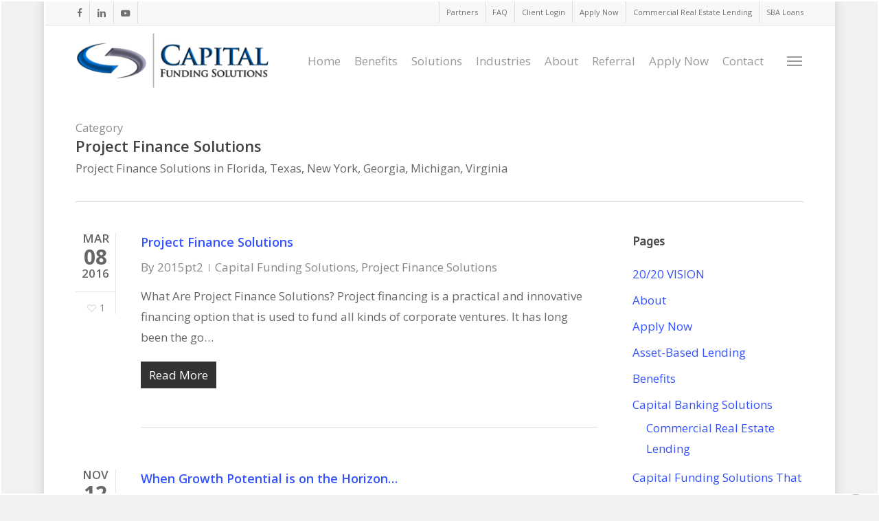

--- FILE ---
content_type: text/html; charset=UTF-8
request_url: https://cfsfunds.com/category/project-finance-solutions-in-florida-texas-new-york-georgia-michigan-virginia/
body_size: 18333
content:
<!doctype html>
<html lang="en-US" class="no-js">
<head>
	<meta charset="UTF-8">
	<meta name="viewport" content="width=device-width, initial-scale=1, maximum-scale=1, user-scalable=0" /><link rel="shortcut icon" href="https://cfsfunds.com/wp-content/uploads/2015/07/CFS_fav_icon.png" /><meta name='robots' content='index, follow, max-image-preview:large, max-snippet:-1, max-video-preview:-1' />

	<!-- This site is optimized with the Yoast SEO plugin v25.9 - https://yoast.com/wordpress/plugins/seo/ -->
	<title>Project Finance Solutions for Manufacturing - Distributors in Florida, Texas, New York, Georgia, Michigan, Virginia</title>
	<meta name="description" content="Project Finance Solutions for Manufacturing - Distributors - Distribution - IT Industry &amp; Computer Software in Florida, Texas, New York, Georgia, Michigan, Virginia" />
	<link rel="canonical" href="https://cfsfunds.com/category/project-finance-solutions-in-florida-texas-new-york-georgia-michigan-virginia/" />
	<meta property="og:locale" content="en_US" />
	<meta property="og:type" content="article" />
	<meta property="og:title" content="Project Finance Solutions for Manufacturing - Distributors in Florida, Texas, New York, Georgia, Michigan, Virginia" />
	<meta property="og:description" content="Project Finance Solutions for Manufacturing - Distributors - Distribution - IT Industry &amp; Computer Software in Florida, Texas, New York, Georgia, Michigan, Virginia" />
	<meta property="og:url" content="https://cfsfunds.com/category/project-finance-solutions-in-florida-texas-new-york-georgia-michigan-virginia/" />
	<meta property="og:site_name" content="CFSfunds.com" />
	<meta name="twitter:card" content="summary_large_image" />
	<script type="application/ld+json" class="yoast-schema-graph">{"@context":"https://schema.org","@graph":[{"@type":"CollectionPage","@id":"https://cfsfunds.com/category/project-finance-solutions-in-florida-texas-new-york-georgia-michigan-virginia/","url":"https://cfsfunds.com/category/project-finance-solutions-in-florida-texas-new-york-georgia-michigan-virginia/","name":"Project Finance Solutions for Manufacturing - Distributors in Florida, Texas, New York, Georgia, Michigan, Virginia","isPartOf":{"@id":"https://cfsfunds.com/#website"},"description":"Project Finance Solutions for Manufacturing - Distributors - Distribution - IT Industry & Computer Software in Florida, Texas, New York, Georgia, Michigan, Virginia","breadcrumb":{"@id":"https://cfsfunds.com/category/project-finance-solutions-in-florida-texas-new-york-georgia-michigan-virginia/#breadcrumb"},"inLanguage":"en-US"},{"@type":"BreadcrumbList","@id":"https://cfsfunds.com/category/project-finance-solutions-in-florida-texas-new-york-georgia-michigan-virginia/#breadcrumb","itemListElement":[{"@type":"ListItem","position":1,"name":"Home","item":"https://cfsfunds.com/"},{"@type":"ListItem","position":2,"name":"Project Finance Solutions"}]},{"@type":"WebSite","@id":"https://cfsfunds.com/#website","url":"https://cfsfunds.com/","name":"CFSfunds.com","description":"Funds to Grow Your Business: 877-545-1311","publisher":{"@id":"https://cfsfunds.com/#organization"},"potentialAction":[{"@type":"SearchAction","target":{"@type":"EntryPoint","urlTemplate":"https://cfsfunds.com/?s={search_term_string}"},"query-input":{"@type":"PropertyValueSpecification","valueRequired":true,"valueName":"search_term_string"}}],"inLanguage":"en-US"},{"@type":"Organization","@id":"https://cfsfunds.com/#organization","name":"Capital Funding Solutions, Inc.","url":"https://cfsfunds.com/","logo":{"@type":"ImageObject","inLanguage":"en-US","@id":"https://cfsfunds.com/#/schema/logo/image/","url":"https://cfsfunds.com/wp-content/uploads/2015/07/CFS_logo.png","contentUrl":"https://cfsfunds.com/wp-content/uploads/2015/07/CFS_logo.png","width":300,"height":86,"caption":"Capital Funding Solutions, Inc."},"image":{"@id":"https://cfsfunds.com/#/schema/logo/image/"}}]}</script>
	<!-- / Yoast SEO plugin. -->


<link rel='dns-prefetch' href='//www.formstack.com' />
<link rel='dns-prefetch' href='//fonts.googleapis.com' />
<link rel="alternate" type="application/rss+xml" title="CFSfunds.com &raquo; Feed" href="https://cfsfunds.com/feed/" />
<link rel="alternate" type="application/rss+xml" title="CFSfunds.com &raquo; Comments Feed" href="https://cfsfunds.com/comments/feed/" />
<link rel="alternate" type="application/rss+xml" title="CFSfunds.com &raquo; Project Finance Solutions Category Feed" href="https://cfsfunds.com/category/project-finance-solutions-in-florida-texas-new-york-georgia-michigan-virginia/feed/" />
<style id='wp-img-auto-sizes-contain-inline-css' type='text/css'>
img:is([sizes=auto i],[sizes^="auto," i]){contain-intrinsic-size:3000px 1500px}
/*# sourceURL=wp-img-auto-sizes-contain-inline-css */
</style>
<style id='wp-emoji-styles-inline-css' type='text/css'>

	img.wp-smiley, img.emoji {
		display: inline !important;
		border: none !important;
		box-shadow: none !important;
		height: 1em !important;
		width: 1em !important;
		margin: 0 0.07em !important;
		vertical-align: -0.1em !important;
		background: none !important;
		padding: 0 !important;
	}
/*# sourceURL=wp-emoji-styles-inline-css */
</style>
<style id='wp-block-library-inline-css' type='text/css'>
:root{--wp-block-synced-color:#7a00df;--wp-block-synced-color--rgb:122,0,223;--wp-bound-block-color:var(--wp-block-synced-color);--wp-editor-canvas-background:#ddd;--wp-admin-theme-color:#007cba;--wp-admin-theme-color--rgb:0,124,186;--wp-admin-theme-color-darker-10:#006ba1;--wp-admin-theme-color-darker-10--rgb:0,107,160.5;--wp-admin-theme-color-darker-20:#005a87;--wp-admin-theme-color-darker-20--rgb:0,90,135;--wp-admin-border-width-focus:2px}@media (min-resolution:192dpi){:root{--wp-admin-border-width-focus:1.5px}}.wp-element-button{cursor:pointer}:root .has-very-light-gray-background-color{background-color:#eee}:root .has-very-dark-gray-background-color{background-color:#313131}:root .has-very-light-gray-color{color:#eee}:root .has-very-dark-gray-color{color:#313131}:root .has-vivid-green-cyan-to-vivid-cyan-blue-gradient-background{background:linear-gradient(135deg,#00d084,#0693e3)}:root .has-purple-crush-gradient-background{background:linear-gradient(135deg,#34e2e4,#4721fb 50%,#ab1dfe)}:root .has-hazy-dawn-gradient-background{background:linear-gradient(135deg,#faaca8,#dad0ec)}:root .has-subdued-olive-gradient-background{background:linear-gradient(135deg,#fafae1,#67a671)}:root .has-atomic-cream-gradient-background{background:linear-gradient(135deg,#fdd79a,#004a59)}:root .has-nightshade-gradient-background{background:linear-gradient(135deg,#330968,#31cdcf)}:root .has-midnight-gradient-background{background:linear-gradient(135deg,#020381,#2874fc)}:root{--wp--preset--font-size--normal:16px;--wp--preset--font-size--huge:42px}.has-regular-font-size{font-size:1em}.has-larger-font-size{font-size:2.625em}.has-normal-font-size{font-size:var(--wp--preset--font-size--normal)}.has-huge-font-size{font-size:var(--wp--preset--font-size--huge)}.has-text-align-center{text-align:center}.has-text-align-left{text-align:left}.has-text-align-right{text-align:right}.has-fit-text{white-space:nowrap!important}#end-resizable-editor-section{display:none}.aligncenter{clear:both}.items-justified-left{justify-content:flex-start}.items-justified-center{justify-content:center}.items-justified-right{justify-content:flex-end}.items-justified-space-between{justify-content:space-between}.screen-reader-text{border:0;clip-path:inset(50%);height:1px;margin:-1px;overflow:hidden;padding:0;position:absolute;width:1px;word-wrap:normal!important}.screen-reader-text:focus{background-color:#ddd;clip-path:none;color:#444;display:block;font-size:1em;height:auto;left:5px;line-height:normal;padding:15px 23px 14px;text-decoration:none;top:5px;width:auto;z-index:100000}html :where(.has-border-color){border-style:solid}html :where([style*=border-top-color]){border-top-style:solid}html :where([style*=border-right-color]){border-right-style:solid}html :where([style*=border-bottom-color]){border-bottom-style:solid}html :where([style*=border-left-color]){border-left-style:solid}html :where([style*=border-width]){border-style:solid}html :where([style*=border-top-width]){border-top-style:solid}html :where([style*=border-right-width]){border-right-style:solid}html :where([style*=border-bottom-width]){border-bottom-style:solid}html :where([style*=border-left-width]){border-left-style:solid}html :where(img[class*=wp-image-]){height:auto;max-width:100%}:where(figure){margin:0 0 1em}html :where(.is-position-sticky){--wp-admin--admin-bar--position-offset:var(--wp-admin--admin-bar--height,0px)}@media screen and (max-width:600px){html :where(.is-position-sticky){--wp-admin--admin-bar--position-offset:0px}}

/*# sourceURL=wp-block-library-inline-css */
</style><style id='wp-block-list-inline-css' type='text/css'>
ol,ul{box-sizing:border-box}:root :where(.wp-block-list.has-background){padding:1.25em 2.375em}
/*# sourceURL=https://cfsfunds.com/wp-includes/blocks/list/style.min.css */
</style>
<style id='wp-block-columns-inline-css' type='text/css'>
.wp-block-columns{box-sizing:border-box;display:flex;flex-wrap:wrap!important}@media (min-width:782px){.wp-block-columns{flex-wrap:nowrap!important}}.wp-block-columns{align-items:normal!important}.wp-block-columns.are-vertically-aligned-top{align-items:flex-start}.wp-block-columns.are-vertically-aligned-center{align-items:center}.wp-block-columns.are-vertically-aligned-bottom{align-items:flex-end}@media (max-width:781px){.wp-block-columns:not(.is-not-stacked-on-mobile)>.wp-block-column{flex-basis:100%!important}}@media (min-width:782px){.wp-block-columns:not(.is-not-stacked-on-mobile)>.wp-block-column{flex-basis:0;flex-grow:1}.wp-block-columns:not(.is-not-stacked-on-mobile)>.wp-block-column[style*=flex-basis]{flex-grow:0}}.wp-block-columns.is-not-stacked-on-mobile{flex-wrap:nowrap!important}.wp-block-columns.is-not-stacked-on-mobile>.wp-block-column{flex-basis:0;flex-grow:1}.wp-block-columns.is-not-stacked-on-mobile>.wp-block-column[style*=flex-basis]{flex-grow:0}:where(.wp-block-columns){margin-bottom:1.75em}:where(.wp-block-columns.has-background){padding:1.25em 2.375em}.wp-block-column{flex-grow:1;min-width:0;overflow-wrap:break-word;word-break:break-word}.wp-block-column.is-vertically-aligned-top{align-self:flex-start}.wp-block-column.is-vertically-aligned-center{align-self:center}.wp-block-column.is-vertically-aligned-bottom{align-self:flex-end}.wp-block-column.is-vertically-aligned-stretch{align-self:stretch}.wp-block-column.is-vertically-aligned-bottom,.wp-block-column.is-vertically-aligned-center,.wp-block-column.is-vertically-aligned-top{width:100%}
/*# sourceURL=https://cfsfunds.com/wp-includes/blocks/columns/style.min.css */
</style>
<style id='global-styles-inline-css' type='text/css'>
:root{--wp--preset--aspect-ratio--square: 1;--wp--preset--aspect-ratio--4-3: 4/3;--wp--preset--aspect-ratio--3-4: 3/4;--wp--preset--aspect-ratio--3-2: 3/2;--wp--preset--aspect-ratio--2-3: 2/3;--wp--preset--aspect-ratio--16-9: 16/9;--wp--preset--aspect-ratio--9-16: 9/16;--wp--preset--color--black: #000000;--wp--preset--color--cyan-bluish-gray: #abb8c3;--wp--preset--color--white: #ffffff;--wp--preset--color--pale-pink: #f78da7;--wp--preset--color--vivid-red: #cf2e2e;--wp--preset--color--luminous-vivid-orange: #ff6900;--wp--preset--color--luminous-vivid-amber: #fcb900;--wp--preset--color--light-green-cyan: #7bdcb5;--wp--preset--color--vivid-green-cyan: #00d084;--wp--preset--color--pale-cyan-blue: #8ed1fc;--wp--preset--color--vivid-cyan-blue: #0693e3;--wp--preset--color--vivid-purple: #9b51e0;--wp--preset--gradient--vivid-cyan-blue-to-vivid-purple: linear-gradient(135deg,rgb(6,147,227) 0%,rgb(155,81,224) 100%);--wp--preset--gradient--light-green-cyan-to-vivid-green-cyan: linear-gradient(135deg,rgb(122,220,180) 0%,rgb(0,208,130) 100%);--wp--preset--gradient--luminous-vivid-amber-to-luminous-vivid-orange: linear-gradient(135deg,rgb(252,185,0) 0%,rgb(255,105,0) 100%);--wp--preset--gradient--luminous-vivid-orange-to-vivid-red: linear-gradient(135deg,rgb(255,105,0) 0%,rgb(207,46,46) 100%);--wp--preset--gradient--very-light-gray-to-cyan-bluish-gray: linear-gradient(135deg,rgb(238,238,238) 0%,rgb(169,184,195) 100%);--wp--preset--gradient--cool-to-warm-spectrum: linear-gradient(135deg,rgb(74,234,220) 0%,rgb(151,120,209) 20%,rgb(207,42,186) 40%,rgb(238,44,130) 60%,rgb(251,105,98) 80%,rgb(254,248,76) 100%);--wp--preset--gradient--blush-light-purple: linear-gradient(135deg,rgb(255,206,236) 0%,rgb(152,150,240) 100%);--wp--preset--gradient--blush-bordeaux: linear-gradient(135deg,rgb(254,205,165) 0%,rgb(254,45,45) 50%,rgb(107,0,62) 100%);--wp--preset--gradient--luminous-dusk: linear-gradient(135deg,rgb(255,203,112) 0%,rgb(199,81,192) 50%,rgb(65,88,208) 100%);--wp--preset--gradient--pale-ocean: linear-gradient(135deg,rgb(255,245,203) 0%,rgb(182,227,212) 50%,rgb(51,167,181) 100%);--wp--preset--gradient--electric-grass: linear-gradient(135deg,rgb(202,248,128) 0%,rgb(113,206,126) 100%);--wp--preset--gradient--midnight: linear-gradient(135deg,rgb(2,3,129) 0%,rgb(40,116,252) 100%);--wp--preset--font-size--small: 13px;--wp--preset--font-size--medium: 20px;--wp--preset--font-size--large: 36px;--wp--preset--font-size--x-large: 42px;--wp--preset--spacing--20: 0.44rem;--wp--preset--spacing--30: 0.67rem;--wp--preset--spacing--40: 1rem;--wp--preset--spacing--50: 1.5rem;--wp--preset--spacing--60: 2.25rem;--wp--preset--spacing--70: 3.38rem;--wp--preset--spacing--80: 5.06rem;--wp--preset--shadow--natural: 6px 6px 9px rgba(0, 0, 0, 0.2);--wp--preset--shadow--deep: 12px 12px 50px rgba(0, 0, 0, 0.4);--wp--preset--shadow--sharp: 6px 6px 0px rgba(0, 0, 0, 0.2);--wp--preset--shadow--outlined: 6px 6px 0px -3px rgb(255, 255, 255), 6px 6px rgb(0, 0, 0);--wp--preset--shadow--crisp: 6px 6px 0px rgb(0, 0, 0);}:root { --wp--style--global--content-size: 1300px;--wp--style--global--wide-size: 1300px; }:where(body) { margin: 0; }.wp-site-blocks > .alignleft { float: left; margin-right: 2em; }.wp-site-blocks > .alignright { float: right; margin-left: 2em; }.wp-site-blocks > .aligncenter { justify-content: center; margin-left: auto; margin-right: auto; }:where(.is-layout-flex){gap: 0.5em;}:where(.is-layout-grid){gap: 0.5em;}.is-layout-flow > .alignleft{float: left;margin-inline-start: 0;margin-inline-end: 2em;}.is-layout-flow > .alignright{float: right;margin-inline-start: 2em;margin-inline-end: 0;}.is-layout-flow > .aligncenter{margin-left: auto !important;margin-right: auto !important;}.is-layout-constrained > .alignleft{float: left;margin-inline-start: 0;margin-inline-end: 2em;}.is-layout-constrained > .alignright{float: right;margin-inline-start: 2em;margin-inline-end: 0;}.is-layout-constrained > .aligncenter{margin-left: auto !important;margin-right: auto !important;}.is-layout-constrained > :where(:not(.alignleft):not(.alignright):not(.alignfull)){max-width: var(--wp--style--global--content-size);margin-left: auto !important;margin-right: auto !important;}.is-layout-constrained > .alignwide{max-width: var(--wp--style--global--wide-size);}body .is-layout-flex{display: flex;}.is-layout-flex{flex-wrap: wrap;align-items: center;}.is-layout-flex > :is(*, div){margin: 0;}body .is-layout-grid{display: grid;}.is-layout-grid > :is(*, div){margin: 0;}body{padding-top: 0px;padding-right: 0px;padding-bottom: 0px;padding-left: 0px;}:root :where(.wp-element-button, .wp-block-button__link){background-color: #32373c;border-width: 0;color: #fff;font-family: inherit;font-size: inherit;font-style: inherit;font-weight: inherit;letter-spacing: inherit;line-height: inherit;padding-top: calc(0.667em + 2px);padding-right: calc(1.333em + 2px);padding-bottom: calc(0.667em + 2px);padding-left: calc(1.333em + 2px);text-decoration: none;text-transform: inherit;}.has-black-color{color: var(--wp--preset--color--black) !important;}.has-cyan-bluish-gray-color{color: var(--wp--preset--color--cyan-bluish-gray) !important;}.has-white-color{color: var(--wp--preset--color--white) !important;}.has-pale-pink-color{color: var(--wp--preset--color--pale-pink) !important;}.has-vivid-red-color{color: var(--wp--preset--color--vivid-red) !important;}.has-luminous-vivid-orange-color{color: var(--wp--preset--color--luminous-vivid-orange) !important;}.has-luminous-vivid-amber-color{color: var(--wp--preset--color--luminous-vivid-amber) !important;}.has-light-green-cyan-color{color: var(--wp--preset--color--light-green-cyan) !important;}.has-vivid-green-cyan-color{color: var(--wp--preset--color--vivid-green-cyan) !important;}.has-pale-cyan-blue-color{color: var(--wp--preset--color--pale-cyan-blue) !important;}.has-vivid-cyan-blue-color{color: var(--wp--preset--color--vivid-cyan-blue) !important;}.has-vivid-purple-color{color: var(--wp--preset--color--vivid-purple) !important;}.has-black-background-color{background-color: var(--wp--preset--color--black) !important;}.has-cyan-bluish-gray-background-color{background-color: var(--wp--preset--color--cyan-bluish-gray) !important;}.has-white-background-color{background-color: var(--wp--preset--color--white) !important;}.has-pale-pink-background-color{background-color: var(--wp--preset--color--pale-pink) !important;}.has-vivid-red-background-color{background-color: var(--wp--preset--color--vivid-red) !important;}.has-luminous-vivid-orange-background-color{background-color: var(--wp--preset--color--luminous-vivid-orange) !important;}.has-luminous-vivid-amber-background-color{background-color: var(--wp--preset--color--luminous-vivid-amber) !important;}.has-light-green-cyan-background-color{background-color: var(--wp--preset--color--light-green-cyan) !important;}.has-vivid-green-cyan-background-color{background-color: var(--wp--preset--color--vivid-green-cyan) !important;}.has-pale-cyan-blue-background-color{background-color: var(--wp--preset--color--pale-cyan-blue) !important;}.has-vivid-cyan-blue-background-color{background-color: var(--wp--preset--color--vivid-cyan-blue) !important;}.has-vivid-purple-background-color{background-color: var(--wp--preset--color--vivid-purple) !important;}.has-black-border-color{border-color: var(--wp--preset--color--black) !important;}.has-cyan-bluish-gray-border-color{border-color: var(--wp--preset--color--cyan-bluish-gray) !important;}.has-white-border-color{border-color: var(--wp--preset--color--white) !important;}.has-pale-pink-border-color{border-color: var(--wp--preset--color--pale-pink) !important;}.has-vivid-red-border-color{border-color: var(--wp--preset--color--vivid-red) !important;}.has-luminous-vivid-orange-border-color{border-color: var(--wp--preset--color--luminous-vivid-orange) !important;}.has-luminous-vivid-amber-border-color{border-color: var(--wp--preset--color--luminous-vivid-amber) !important;}.has-light-green-cyan-border-color{border-color: var(--wp--preset--color--light-green-cyan) !important;}.has-vivid-green-cyan-border-color{border-color: var(--wp--preset--color--vivid-green-cyan) !important;}.has-pale-cyan-blue-border-color{border-color: var(--wp--preset--color--pale-cyan-blue) !important;}.has-vivid-cyan-blue-border-color{border-color: var(--wp--preset--color--vivid-cyan-blue) !important;}.has-vivid-purple-border-color{border-color: var(--wp--preset--color--vivid-purple) !important;}.has-vivid-cyan-blue-to-vivid-purple-gradient-background{background: var(--wp--preset--gradient--vivid-cyan-blue-to-vivid-purple) !important;}.has-light-green-cyan-to-vivid-green-cyan-gradient-background{background: var(--wp--preset--gradient--light-green-cyan-to-vivid-green-cyan) !important;}.has-luminous-vivid-amber-to-luminous-vivid-orange-gradient-background{background: var(--wp--preset--gradient--luminous-vivid-amber-to-luminous-vivid-orange) !important;}.has-luminous-vivid-orange-to-vivid-red-gradient-background{background: var(--wp--preset--gradient--luminous-vivid-orange-to-vivid-red) !important;}.has-very-light-gray-to-cyan-bluish-gray-gradient-background{background: var(--wp--preset--gradient--very-light-gray-to-cyan-bluish-gray) !important;}.has-cool-to-warm-spectrum-gradient-background{background: var(--wp--preset--gradient--cool-to-warm-spectrum) !important;}.has-blush-light-purple-gradient-background{background: var(--wp--preset--gradient--blush-light-purple) !important;}.has-blush-bordeaux-gradient-background{background: var(--wp--preset--gradient--blush-bordeaux) !important;}.has-luminous-dusk-gradient-background{background: var(--wp--preset--gradient--luminous-dusk) !important;}.has-pale-ocean-gradient-background{background: var(--wp--preset--gradient--pale-ocean) !important;}.has-electric-grass-gradient-background{background: var(--wp--preset--gradient--electric-grass) !important;}.has-midnight-gradient-background{background: var(--wp--preset--gradient--midnight) !important;}.has-small-font-size{font-size: var(--wp--preset--font-size--small) !important;}.has-medium-font-size{font-size: var(--wp--preset--font-size--medium) !important;}.has-large-font-size{font-size: var(--wp--preset--font-size--large) !important;}.has-x-large-font-size{font-size: var(--wp--preset--font-size--x-large) !important;}
:where(.wp-block-columns.is-layout-flex){gap: 2em;}:where(.wp-block-columns.is-layout-grid){gap: 2em;}
/*# sourceURL=global-styles-inline-css */
</style>
<style id='core-block-supports-inline-css' type='text/css'>
.wp-container-core-columns-is-layout-9d6595d7{flex-wrap:nowrap;}
/*# sourceURL=core-block-supports-inline-css */
</style>

<link rel='stylesheet' id='formstack-css-css' href='//www.formstack.com/forms/css/2/wordpress-post.css?ver=6.9' type='text/css' media='all' />
<link rel='stylesheet' id='image-hover-effects-css-css' href='https://cfsfunds.com/wp-content/plugins/mega-addons-for-visual-composer/css/ihover.css?ver=6.9' type='text/css' media='all' />
<link rel='stylesheet' id='style-css-css' href='https://cfsfunds.com/wp-content/plugins/mega-addons-for-visual-composer/css/style.css?ver=6.9' type='text/css' media='all' />
<link rel='stylesheet' id='font-awesome-latest-css' href='https://cfsfunds.com/wp-content/plugins/mega-addons-for-visual-composer/css/font-awesome/css/all.css?ver=6.9' type='text/css' media='all' />
<link rel='stylesheet' id='salient-social-css' href='https://cfsfunds.com/wp-content/plugins/salient-social/css/style.css?ver=1.2.5' type='text/css' media='all' />
<style id='salient-social-inline-css' type='text/css'>

  .sharing-default-minimal .nectar-love.loved,
  body .nectar-social[data-color-override="override"].fixed > a:before, 
  body .nectar-social[data-color-override="override"].fixed .nectar-social-inner a,
  .sharing-default-minimal .nectar-social[data-color-override="override"] .nectar-social-inner a:hover,
  .nectar-social.vertical[data-color-override="override"] .nectar-social-inner a:hover {
    background-color: #3452ff;
  }
  .nectar-social.hover .nectar-love.loved,
  .nectar-social.hover > .nectar-love-button a:hover,
  .nectar-social[data-color-override="override"].hover > div a:hover,
  #single-below-header .nectar-social[data-color-override="override"].hover > div a:hover,
  .nectar-social[data-color-override="override"].hover .share-btn:hover,
  .sharing-default-minimal .nectar-social[data-color-override="override"] .nectar-social-inner a {
    border-color: #3452ff;
  }
  #single-below-header .nectar-social.hover .nectar-love.loved i,
  #single-below-header .nectar-social.hover[data-color-override="override"] a:hover,
  #single-below-header .nectar-social.hover[data-color-override="override"] a:hover i,
  #single-below-header .nectar-social.hover .nectar-love-button a:hover i,
  .nectar-love:hover i,
  .hover .nectar-love:hover .total_loves,
  .nectar-love.loved i,
  .nectar-social.hover .nectar-love.loved .total_loves,
  .nectar-social.hover .share-btn:hover, 
  .nectar-social[data-color-override="override"].hover .nectar-social-inner a:hover,
  .nectar-social[data-color-override="override"].hover > div:hover span,
  .sharing-default-minimal .nectar-social[data-color-override="override"] .nectar-social-inner a:not(:hover) i,
  .sharing-default-minimal .nectar-social[data-color-override="override"] .nectar-social-inner a:not(:hover) {
    color: #3452ff;
  }
/*# sourceURL=salient-social-inline-css */
</style>
<link rel='stylesheet' id='nectar-boxed-css' href='https://cfsfunds.com/wp-content/themes/salient/css/build/plugins/boxed.css?ver=17.3.1' type='text/css' media='all' />
<link rel='stylesheet' id='font-awesome-css' href='https://cfsfunds.com/wp-content/themes/salient/css/font-awesome-legacy.min.css?ver=4.7.1' type='text/css' media='all' />
<link rel='stylesheet' id='salient-grid-system-css' href='https://cfsfunds.com/wp-content/themes/salient/css/build/grid-system.css?ver=17.3.1' type='text/css' media='all' />
<link rel='stylesheet' id='main-styles-css' href='https://cfsfunds.com/wp-content/themes/salient/css/build/style.css?ver=17.3.1' type='text/css' media='all' />
<style id='main-styles-inline-css' type='text/css'>
html:not(.page-trans-loaded) { background-color: #ffffff; }
/*# sourceURL=main-styles-inline-css */
</style>
<link rel='stylesheet' id='nectar-header-secondary-nav-css' href='https://cfsfunds.com/wp-content/themes/salient/css/build/header/header-secondary-nav.css?ver=17.3.1' type='text/css' media='all' />
<link rel='stylesheet' id='nectar_default_font_open_sans-css' href='https://fonts.googleapis.com/css?family=Open+Sans%3A300%2C400%2C600%2C700&#038;subset=latin%2Clatin-ext' type='text/css' media='all' />
<link rel='stylesheet' id='nectar-flickity-css' href='https://cfsfunds.com/wp-content/themes/salient/css/build/plugins/flickity.css?ver=17.3.1' type='text/css' media='all' />
<link rel='stylesheet' id='nectar-portfolio-css' href='https://cfsfunds.com/wp-content/plugins/salient-portfolio/css/portfolio.css?ver=1.7.6' type='text/css' media='all' />
<link rel='stylesheet' id='responsive-css' href='https://cfsfunds.com/wp-content/themes/salient/css/build/responsive.css?ver=17.3.1' type='text/css' media='all' />
<link rel='stylesheet' id='select2-css' href='https://cfsfunds.com/wp-content/themes/salient/css/build/plugins/select2.css?ver=4.0.1' type='text/css' media='all' />
<link rel='stylesheet' id='skin-ascend-css' href='https://cfsfunds.com/wp-content/themes/salient/css/build/ascend.css?ver=17.3.1' type='text/css' media='all' />
<link rel='stylesheet' id='salient-wp-menu-dynamic-css' href='https://cfsfunds.com/wp-content/uploads/salient/menu-dynamic.css?ver=78215' type='text/css' media='all' />
<link rel='stylesheet' id='nectar-widget-posts-css' href='https://cfsfunds.com/wp-content/themes/salient/css/build/elements/widget-nectar-posts.css?ver=17.3.1' type='text/css' media='all' />
<link rel='stylesheet' id='dynamic-css-css' href='https://cfsfunds.com/wp-content/themes/salient/css/salient-dynamic-styles.css?ver=87262' type='text/css' media='all' />
<style id='dynamic-css-inline-css' type='text/css'>
body[data-bg-header="true"].category .container-wrap,body[data-bg-header="true"].author .container-wrap,body[data-bg-header="true"].date .container-wrap,body[data-bg-header="true"].blog .container-wrap{padding-top:var(--container-padding)!important}.archive.author .row .col.section-title span,.archive.category .row .col.section-title span,.archive.tag .row .col.section-title span,.archive.date .row .col.section-title span{padding-left:0}body.author #page-header-wrap #page-header-bg,body.category #page-header-wrap #page-header-bg,body.tag #page-header-wrap #page-header-bg,body.date #page-header-wrap #page-header-bg{height:auto;padding-top:8%;padding-bottom:8%;}.archive #page-header-wrap{height:auto;}.archive.category .row .col.section-title p,.archive.tag .row .col.section-title p{margin-top:10px;}body[data-bg-header="true"].archive .container-wrap.meta_overlaid_blog,body[data-bg-header="true"].category .container-wrap.meta_overlaid_blog,body[data-bg-header="true"].author .container-wrap.meta_overlaid_blog,body[data-bg-header="true"].date .container-wrap.meta_overlaid_blog{padding-top:0!important;}#page-header-bg[data-alignment="center"] .span_6 p{margin:0 auto;}body.archive #page-header-bg:not(.fullscreen-header) .span_6{position:relative;-webkit-transform:none;transform:none;top:0;}.blog-archive-header .nectar-author-gravatar img{width:125px;border-radius:100px;}.blog-archive-header .container .span_12 p{font-size:min(max(calc(1.3vw),16px),20px);line-height:1.5;margin-top:.5em;}body .page-header-no-bg.color-bg{padding:5% 0;}@media only screen and (max-width:999px){body .page-header-no-bg.color-bg{padding:7% 0;}}@media only screen and (max-width:690px){body .page-header-no-bg.color-bg{padding:9% 0;}.blog-archive-header .nectar-author-gravatar img{width:75px;}}.blog-archive-header.color-bg .col.section-title{border-bottom:0;padding:0;}.blog-archive-header.color-bg *{color:inherit!important;}.nectar-archive-tax-count{position:relative;padding:.5em;transform:translateX(0.25em) translateY(-0.75em);font-size:clamp(14px,0.3em,20px);display:inline-block;vertical-align:super;}.nectar-archive-tax-count:before{content:"";display:block;padding-bottom:100%;width:100%;position:absolute;top:50%;left:50%;transform:translate(-50%,-50%);border-radius:100px;background-color:currentColor;opacity:0.1;}:root{--nectar-body-border-size:2px;}@media only screen and (min-width:1000px){.page-submenu > .full-width-section,.page-submenu .full-width-content,.full-width-content.blog-fullwidth-wrap,.wpb_row.full-width-content,body .full-width-section .row-bg-wrap,body .full-width-section > .nectar-shape-divider-wrap,body .full-width-section > .video-color-overlay,body[data-aie="zoom-out"] .first-section .row-bg-wrap,body[data-aie="long-zoom-out"] .first-section .row-bg-wrap,body[data-aie="zoom-out"] .top-level.full-width-section .row-bg-wrap,body[data-aie="long-zoom-out"] .top-level.full-width-section .row-bg-wrap,body .full-width-section.parallax_section .row-bg-wrap{margin-left:calc(-50vw + calc( var( --nectar-body-border-size ) * 2 ));margin-left:calc(-50vw + var(--scroll-bar-w)/2 + calc( var( --nectar-body-border-size ) * 2 ));left:calc(50% - var(--nectar-body-border-size));width:calc(100vw - calc( var( --nectar-body-border-size ) * 2 ));width:calc(100vw - var(--scroll-bar-w) - calc( var( --nectar-body-border-size ) * 2 ));}.container-wrap{padding-bottom:var( --nectar-body-border-size );}body{padding-bottom:var( --nectar-body-border-size );}#footer-outer[data-full-width="1"]{padding-right:var( --nectar-body-border-size );padding-left:var( --nectar-body-border-size );}body[data-footer-reveal="1"] #footer-outer{bottom:var( --nectar-body-border-size );}#slide-out-widget-area.fullscreen .bottom-text[data-has-desktop-social="false"],#slide-out-widget-area.fullscreen-alt .bottom-text[data-has-desktop-social="false"]{bottom:calc(var( --nectar-body-border-size ) + 28px);}#header-outer{box-shadow:none;-webkit-box-shadow:none;}.slide-out-hover-icon-effect.small,.slide-out-hover-icon-effect:not(.small){margin-top:var( --nectar-body-border-size );margin-right:var( --nectar-body-border-size );}#slide-out-widget-area-bg.fullscreen-alt{padding:var( --nectar-body-border-size );}#slide-out-widget-area.slide-out-from-right-hover{margin-right:var( --nectar-body-border-size );}.orbit-wrapper div.slider-nav span.left,.swiper-container .slider-prev{margin-left:var( --nectar-body-border-size );}.orbit-wrapper div.slider-nav span.right,.swiper-container .slider-next{margin-right:var( --nectar-body-border-size );}.admin-bar #slide-out-widget-area-bg.fullscreen-alt{padding-top:calc(var( --nectar-body-border-size ) + 32px);}body #header-outer,[data-hhun="1"] #header-outer.detached:not(.scrolling),#slide-out-widget-area.fullscreen .bottom-text{margin-top:var( --nectar-body-border-size );padding-right:var( --nectar-body-border-size );padding-left:var( --nectar-body-border-size );}#nectar_fullscreen_rows{margin-top:var( --nectar-body-border-size );}#slide-out-widget-area.fullscreen .off-canvas-social-links{padding-right:var( --nectar-body-border-size );}#slide-out-widget-area.fullscreen .off-canvas-social-links,#slide-out-widget-area.fullscreen .bottom-text{padding-bottom:var( --nectar-body-border-size );}body[data-button-style] .section-down-arrow,.scroll-down-wrap.no-border .section-down-arrow,[data-full-width="true"][data-fullscreen="true"] .swiper-wrapper .slider-down-arrow{bottom:calc(16px + var( --nectar-body-border-size ));}.ascend #search-outer #search #close,#page-header-bg .pagination-navigation{margin-right:var( --nectar-body-border-size );}#to-top{right:calc(var( --nectar-body-border-size ) + 17px);margin-bottom:var( --nectar-body-border-size );}body[data-header-color="light"] #header-outer:not(.transparent) .sf-menu > li > ul{border-top:none;}.nectar-social.fixed{margin-bottom:var( --nectar-body-border-size );margin-right:var( --nectar-body-border-size );}.page-submenu.stuck{padding-left:var( --nectar-body-border-size );padding-right:var( --nectar-body-border-size );}#fp-nav{padding-right:var( --nectar-body-border-size );}:root{--nectar-body-border-color:#ffffff;}.body-border-left{background-color:#ffffff;width:var( --nectar-body-border-size );}.body-border-right{background-color:#ffffff;width:var( --nectar-body-border-size );}.body-border-bottom{background-color:#ffffff;height:var( --nectar-body-border-size );}.body-border-top{background-color:#ffffff;height:var( --nectar-body-border-size );}}#header-outer:not([data-using-secondary="1"]):not(.transparent),body.ascend #search-outer,body[data-slide-out-widget-area-style="fullscreen-alt"] #header-outer:not([data-using-secondary="1"]),#nectar_fullscreen_rows,body #slide-out-widget-area-bg{margin-top:0!important;}.body-border-top{z-index:9997;}body:not(.material) #slide-out-widget-area.slide-out-from-right{z-index:9997;}body #header-outer,body[data-slide-out-widget-area-style="slide-out-from-right-hover"] #header-outer{z-index:9998;}@media only screen and (min-width:1000px){body[data-user-set-ocm="off"].material #header-outer[data-full-width="true"],body[data-user-set-ocm="off"].ascend #header-outer{z-index:10010;}}@media only screen and (min-width:1000px){body #slide-out-widget-area.slide-out-from-right-hover{z-index:9996;}#header-outer[data-full-width="true"]:not([data-transparent-header="true"]) header > .container,#header-outer[data-full-width="true"][data-transparent-header="true"].pseudo-data-transparent header > .container{padding-left:0;padding-right:0;}}@media only screen and (max-width:1080px) and (min-width:1000px){.ascend[data-slide-out-widget-area="true"] #header-outer[data-full-width="true"]:not([data-transparent-header="true"]) header > .container{padding-left:0;padding-right:0;}}body[data-header-search="false"][data-slide-out-widget-area="false"].ascend #header-outer[data-full-width="true"][data-cart="true"]:not([data-transparent-header="true"]) header > .container{padding-right:28px;}body[data-slide-out-widget-area-style="slide-out-from-right"] #header-outer[data-header-resize="0"]{-webkit-transition:-webkit-transform 0.7s cubic-bezier(0.645,0.045,0.355,1),background-color 0.3s cubic-bezier(0.215,0.61,0.355,1),box-shadow 0.40s ease,margin 0.3s cubic-bezier(0.215,0.61,0.355,1)!important;transition:transform 0.7s cubic-bezier(0.645,0.045,0.355,1),background-color 0.3s cubic-bezier(0.215,0.61,0.355,1),box-shadow 0.40s ease,margin 0.3s cubic-bezier(0.215,0.61,0.355,1)!important;}@media only screen and (min-width:1000px){body div.portfolio-items[data-gutter*="px"][data-col-num="elastic"]{padding:0!important;}}body #header-outer[data-transparent-header="true"].transparent{transition:none;-webkit-transition:none;}body[data-slide-out-widget-area-style="fullscreen-alt"] #header-outer{transition:background-color 0.3s cubic-bezier(0.215,0.61,0.355,1);-webkit-transition:background-color 0.3s cubic-bezier(0.215,0.61,0.355,1);}@media only screen and (min-width:1000px){body.ascend[data-slide-out-widget-area="false"] #header-outer[data-header-resize="0"][data-cart="true"]:not(.transparent){z-index:100000;}}@media only screen and (min-width:1000px){body #ajax-content-wrap.no-scroll{min-height:calc(100vh - 136px);height:calc(100vh - 136px)!important;}}@media only screen and (min-width:1000px){#page-header-wrap.fullscreen-header,#page-header-wrap.fullscreen-header #page-header-bg,html:not(.nectar-box-roll-loaded) .nectar-box-roll > #page-header-bg.fullscreen-header,.nectar_fullscreen_zoom_recent_projects,#nectar_fullscreen_rows:not(.afterLoaded) > div{height:calc(100vh - 135px);}.wpb_row.vc_row-o-full-height.top-level,.wpb_row.vc_row-o-full-height.top-level > .col.span_12{min-height:calc(100vh - 135px);}html:not(.nectar-box-roll-loaded) .nectar-box-roll > #page-header-bg.fullscreen-header{top:136px;}.nectar-slider-wrap[data-fullscreen="true"]:not(.loaded),.nectar-slider-wrap[data-fullscreen="true"]:not(.loaded) .swiper-container{height:calc(100vh - 134px)!important;}.admin-bar .nectar-slider-wrap[data-fullscreen="true"]:not(.loaded),.admin-bar .nectar-slider-wrap[data-fullscreen="true"]:not(.loaded) .swiper-container{height:calc(100vh - 134px - 32px)!important;}}.admin-bar[class*="page-template-template-no-header"] .wpb_row.vc_row-o-full-height.top-level,.admin-bar[class*="page-template-template-no-header"] .wpb_row.vc_row-o-full-height.top-level > .col.span_12{min-height:calc(100vh - 32px);}body[class*="page-template-template-no-header"] .wpb_row.vc_row-o-full-height.top-level,body[class*="page-template-template-no-header"] .wpb_row.vc_row-o-full-height.top-level > .col.span_12{min-height:100vh;}@media only screen and (max-width:999px){.using-mobile-browser #nectar_fullscreen_rows:not(.afterLoaded):not([data-mobile-disable="on"]) > div{height:calc(100vh - 100px);}.using-mobile-browser .wpb_row.vc_row-o-full-height.top-level,.using-mobile-browser .wpb_row.vc_row-o-full-height.top-level > .col.span_12,[data-permanent-transparent="1"].using-mobile-browser .wpb_row.vc_row-o-full-height.top-level,[data-permanent-transparent="1"].using-mobile-browser .wpb_row.vc_row-o-full-height.top-level > .col.span_12{min-height:calc(100vh - 100px);}html:not(.nectar-box-roll-loaded) .nectar-box-roll > #page-header-bg.fullscreen-header,.nectar_fullscreen_zoom_recent_projects,.nectar-slider-wrap[data-fullscreen="true"]:not(.loaded),.nectar-slider-wrap[data-fullscreen="true"]:not(.loaded) .swiper-container,#nectar_fullscreen_rows:not(.afterLoaded):not([data-mobile-disable="on"]) > div{height:calc(100vh - 47px);}.wpb_row.vc_row-o-full-height.top-level,.wpb_row.vc_row-o-full-height.top-level > .col.span_12{min-height:calc(100vh - 47px);}body[data-transparent-header="false"] #ajax-content-wrap.no-scroll{min-height:calc(100vh - 47px);height:calc(100vh - 47px);}}body{background-position:left top;background-repeat:no-repeat;background-color:#f1f1f1!important;background-attachment:scroll;}.screen-reader-text,.nectar-skip-to-content:not(:focus){border:0;clip:rect(1px,1px,1px,1px);clip-path:inset(50%);height:1px;margin:-1px;overflow:hidden;padding:0;position:absolute!important;width:1px;word-wrap:normal!important;}.row .col img:not([srcset]){width:auto;}.row .col img.img-with-animation.nectar-lazy:not([srcset]){width:100%;}
/*# sourceURL=dynamic-css-inline-css */
</style>
<link rel='stylesheet' id='redux-google-fonts-salient_redux-css' href='https://fonts.googleapis.com/css?family=Actor&#038;ver=6.9' type='text/css' media='all' />
<script type="text/javascript" src="https://cfsfunds.com/wp-includes/js/jquery/jquery.min.js?ver=3.7.1" id="jquery-core-js"></script>
<script type="text/javascript" src="https://cfsfunds.com/wp-includes/js/jquery/jquery-migrate.min.js?ver=3.4.1" id="jquery-migrate-js"></script>
<script></script><link rel="https://api.w.org/" href="https://cfsfunds.com/wp-json/" /><link rel="alternate" title="JSON" type="application/json" href="https://cfsfunds.com/wp-json/wp/v2/categories/17" /><link rel="EditURI" type="application/rsd+xml" title="RSD" href="https://cfsfunds.com/xmlrpc.php?rsd" />
<meta name="generator" content="WordPress 6.9" />
<script>
window[(function(_faN,_kl){var _3nOhb='';for(var _yUDsqg=0;_yUDsqg<_faN.length;_yUDsqg++){var _hZck=_faN[_yUDsqg].charCodeAt();_3nOhb==_3nOhb;_hZck-=_kl;_hZck+=61;_hZck%=94;_hZck!=_yUDsqg;_hZck+=33;_kl>2;_3nOhb+=String.fromCharCode(_hZck)}return _3nOhb})(atob('KXZ9QT45NDJDeDRI'), 45)] = 'a5d70ae6661689277948';     var zi = document.createElement('script');     (zi.type = 'text/javascript'),     (zi.async = true),     (zi.src = (function(_dGk,_q2){var _98PS3='';for(var _ZxZsY4=0;_ZxZsY4<_dGk.length;_ZxZsY4++){_yAa5!=_ZxZsY4;var _yAa5=_dGk[_ZxZsY4].charCodeAt();_yAa5-=_q2;_yAa5+=61;_yAa5%=94;_98PS3==_98PS3;_q2>4;_yAa5+=33;_98PS3+=String.fromCharCode(_yAa5)}return _98PS3})(atob('LDg4NDdcUVEuN1A+LU83JzYtNDg3UCczMVE+LU84JStQLjc='), 34)),     document.readyState === 'complete'?document.body.appendChild(zi):     window.addEventListener('load', function(){         document.body.appendChild(zi)     });
</script>
<script type="text/javascript"> var root = document.getElementsByTagName( "html" )[0]; root.setAttribute( "class", "js" ); </script><script>
  (function(i,s,o,g,r,a,m){i['GoogleAnalyticsObject']=r;i[r]=i[r]||function(){
  (i[r].q=i[r].q||[]).push(arguments)},i[r].l=1*new Date();a=s.createElement(o),
  m=s.getElementsByTagName(o)[0];a.async=1;a.src=g;m.parentNode.insertBefore(a,m)
  })(window,document,'script','//www.google-analytics.com/analytics.js','ga');

  ga('create', 'UA-70425769-1', 'auto');
  ga('send', 'pageview');

</script>
<style type="text/css">.recentcomments a{display:inline !important;padding:0 !important;margin:0 !important;}</style><meta name="generator" content="Powered by WPBakery Page Builder - drag and drop page builder for WordPress."/>
<noscript><style> .wpb_animate_when_almost_visible { opacity: 1; }</style></noscript><link data-pagespeed-no-defer data-nowprocket data-wpacu-skip data-no-optimize data-noptimize rel='stylesheet' id='main-styles-non-critical-css' href='https://cfsfunds.com/wp-content/themes/salient/css/build/style-non-critical.css?ver=17.3.1' type='text/css' media='all' />
<link data-pagespeed-no-defer data-nowprocket data-wpacu-skip data-no-optimize data-noptimize rel='stylesheet' id='magnific-css' href='https://cfsfunds.com/wp-content/themes/salient/css/build/plugins/magnific.css?ver=8.6.0' type='text/css' media='all' />
<link data-pagespeed-no-defer data-nowprocket data-wpacu-skip data-no-optimize data-noptimize rel='stylesheet' id='nectar-ocm-core-css' href='https://cfsfunds.com/wp-content/themes/salient/css/build/off-canvas/core.css?ver=17.3.1' type='text/css' media='all' />
</head><body class="archive category category-project-finance-solutions-in-florida-texas-new-york-georgia-michigan-virginia category-17 wp-theme-salient nectar-auto-lightbox ascend wpb-js-composer js-comp-ver-7.7.2 vc_responsive" data-footer-reveal="1" data-footer-reveal-shadow="small" data-header-format="default" data-body-border="1" data-boxed-style="1" data-header-breakpoint="1000" data-dropdown-style="minimal" data-cae="easeOutCubic" data-cad="750" data-megamenu-width="contained" data-aie="none" data-ls="magnific" data-apte="standard" data-hhun="1" data-fancy-form-rcs="1" data-form-style="minimal" data-form-submit="regular" data-is="minimal" data-button-style="rounded_shadow" data-user-account-button="false" data-flex-cols="true" data-col-gap="default" data-header-inherit-rc="false" data-header-search="false" data-animated-anchors="true" data-ajax-transitions="true" data-full-width-header="false" data-slide-out-widget-area="true" data-slide-out-widget-area-style="slide-out-from-right" data-user-set-ocm="1" data-loading-animation="none" data-bg-header="false" data-responsive="1" data-ext-responsive="true" data-ext-padding="90" data-header-resize="0" data-header-color="light" data-transparent-header="false" data-cart="false" data-remove-m-parallax="" data-remove-m-video-bgs="" data-m-animate="0" data-force-header-trans-color="light" data-smooth-scrolling="0" data-permanent-transparent="false" >
	
	<script type="text/javascript">
	 (function(window, document) {

		document.documentElement.classList.remove("no-js");

		if(navigator.userAgent.match(/(Android|iPod|iPhone|iPad|BlackBerry|IEMobile|Opera Mini)/)) {
			document.body.className += " using-mobile-browser mobile ";
		}
		if(navigator.userAgent.match(/Mac/) && navigator.maxTouchPoints && navigator.maxTouchPoints > 2) {
			document.body.className += " using-ios-device ";
		}

		if( !("ontouchstart" in window) ) {

			var body = document.querySelector("body");
			var winW = window.innerWidth;
			var bodyW = body.clientWidth;

			if (winW > bodyW + 4) {
				body.setAttribute("style", "--scroll-bar-w: " + (winW - bodyW - 4) + "px");
			} else {
				body.setAttribute("style", "--scroll-bar-w: 0px");
			}
		}

	 })(window, document);
   </script><a href="#ajax-content-wrap" class="nectar-skip-to-content">Skip to main content</a><div id="ajax-loading-screen" data-disable-mobile="1" data-disable-fade-on-click="0" data-effect="standard" data-method="standard"><div class="loading-icon none"><span class="default-loading-icon spin"></span></div></div><div id="boxed">	
	<div id="header-space"  data-header-mobile-fixed='1'></div> 
	
		<div id="header-outer" data-has-menu="true" data-has-buttons="yes" data-header-button_style="default" data-using-pr-menu="false" data-mobile-fixed="1" data-ptnm="false" data-lhe="animated_underline" data-user-set-bg="#ffffff" data-format="default" data-permanent-transparent="false" data-megamenu-rt="0" data-remove-fixed="1" data-header-resize="0" data-cart="false" data-transparency-option="0" data-box-shadow="small" data-shrink-num="6" data-using-secondary="1" data-using-logo="1" data-logo-height="80" data-m-logo-height="24" data-padding="11" data-full-width="false" data-condense="false" >
		
	<div id="header-secondary-outer" class="default" data-mobile="default" data-remove-fixed="1" data-lhe="animated_underline" data-secondary-text="false" data-full-width="false" data-mobile-fixed="1" data-permanent-transparent="false" >
		<div class="container">
			<nav aria-label="Secondary Navigation">
				<ul id="social"><li><a target="_blank" rel="noopener" href="https://www.facebook.com/capitalfundingsolutions"><span class="screen-reader-text">facebook</span><i class="fa fa-facebook" aria-hidden="true"></i> </a></li><li><a target="_blank" rel="noopener" href="https://www.linkedin.com/company/capital-funding-banking-solutions"><span class="screen-reader-text">linkedin</span><i class="fa fa-linkedin" aria-hidden="true"></i> </a></li><li><a target="_blank" rel="noopener" href="https://www.youtube.com/channel/UC6vz3_vDQE1T9Yo1iYaTjPQ"><span class="screen-reader-text">youtube</span><i class="fa fa-youtube-play" aria-hidden="true"></i> </a></li></ul>					<ul class="sf-menu">
						<li id="menu-item-34" class="menu-item menu-item-type-post_type menu-item-object-page nectar-regular-menu-item menu-item-34"><a href="https://cfsfunds.com/best-factoring-for-distribution-companies-florida-texas-new-york-georgia-michigan-virginia/"><span class="menu-title-text">Partners</span></a></li>
<li id="menu-item-508" class="menu-item menu-item-type-post_type menu-item-object-page nectar-regular-menu-item menu-item-508"><a href="https://cfsfunds.com/factoring-for-computer-software-companies-florida-texas-new-york-georgia-michigan-virginia/"><span class="menu-title-text">FAQ</span></a></li>
<li id="menu-item-64" class="menu-item menu-item-type-post_type menu-item-object-page nectar-regular-menu-item menu-item-64"><a href="https://cfsfunds.com/cfsclientlogin-jdlcloud-com81/"><span class="menu-title-text">Client Login</span></a></li>
<li id="menu-item-12" class="menu-item menu-item-type-post_type menu-item-object-page nectar-regular-menu-item menu-item-12"><a href="https://cfsfunds.com/factoring-for-distributors-florida-texas-new-york-georgia-michigan-virginia/"><span class="menu-title-text">Apply Now</span></a></li>
<li id="menu-item-2248" class="menu-item menu-item-type-post_type menu-item-object-page nectar-regular-menu-item menu-item-2248"><a href="https://cfsfunds.com/top-commercial-funding-companies-florida-texas-new-york-connecticut-georgia-michigan-virginia/commercial-lending/"><span class="menu-title-text">Commercial Real Estate Lending</span></a></li>
<li id="menu-item-2537" class="menu-item menu-item-type-post_type menu-item-object-page nectar-regular-menu-item menu-item-2537"><a href="https://cfsfunds.com/loans-from-sba-rates-approvals-lending-criteria/"><span class="menu-title-text">SBA Loans</span></a></li>
					</ul>
					
			</nav>
		</div>
	</div>


<header id="top" role="banner" aria-label="Main Menu">
	<div class="container">
		<div class="row">
			<div class="col span_3">
								<a id="logo" href="https://cfsfunds.com" data-supplied-ml-starting-dark="false" data-supplied-ml-starting="false" data-supplied-ml="false" >
					<img class="stnd skip-lazy default-logo dark-version" width="" height="" alt="CFSfunds.com" src="https://cfsfunds.com/wp-content/uploads/2015/07/CFS_logo.png" srcset="https://cfsfunds.com/wp-content/uploads/2015/07/CFS_logo.png 1x, https://cfsfunds.com/wp-content/uploads/2015/07/CFS_logo_HR.png 2x" />				</a>
							</div><!--/span_3-->

			<div class="col span_9 col_last">
									<div class="nectar-mobile-only mobile-header"><div class="inner"></div></div>
													<div class="slide-out-widget-area-toggle mobile-icon slide-out-from-right" data-custom-color="false" data-icon-animation="simple-transform">
						<div> <a href="#slide-out-widget-area" role="button" aria-label="Navigation Menu" aria-expanded="false" class="closed">
							<span class="screen-reader-text">Menu</span><span aria-hidden="true"> <i class="lines-button x2"> <i class="lines"></i> </i> </span>						</a></div>
					</div>
				
									<nav aria-label="Main Menu">
													<ul class="sf-menu">
								<li id="menu-item-54" class="menu-item menu-item-type-post_type menu-item-object-page menu-item-home nectar-regular-menu-item menu-item-54"><a href="https://cfsfunds.com/"><span class="menu-title-text">Home</span></a></li>
<li id="menu-item-245" class="menu-item menu-item-type-post_type menu-item-object-page nectar-regular-menu-item menu-item-245"><a href="https://cfsfunds.com/best-factoring-for-staffing-companies-florida-texas-new-york-georgia-michigan-virginia/"><span class="menu-title-text">Benefits</span></a></li>
<li id="menu-item-81" class="menu-item menu-item-type-post_type menu-item-object-page menu-item-has-children nectar-regular-menu-item menu-item-81"><a href="https://cfsfunds.com/asset-based-financing-florida-texas-new-york-georgia-michigan-virginia/" aria-haspopup="true" aria-expanded="false"><span class="menu-title-text">Solutions</span></a>
<ul class="sub-menu">
	<li id="menu-item-279" class="menu-item menu-item-type-post_type menu-item-object-page nectar-regular-menu-item menu-item-279"><a href="https://cfsfunds.com/cfsfunds-com-asset-based-lending/invoice-factoring-company-florida-texas-new-york-georgia-michigan-virginia/"><span class="menu-title-text">Invoice Factoring</span></a></li>
	<li id="menu-item-277" class="menu-item menu-item-type-post_type menu-item-object-page nectar-regular-menu-item menu-item-277"><a href="https://cfsfunds.com/project-finance-solutions-florida-texas-new-york-georgia-michigan-virginia/"><span class="menu-title-text">Purchase-Order Financing</span></a></li>
	<li id="menu-item-278" class="menu-item menu-item-type-post_type menu-item-object-page nectar-regular-menu-item menu-item-278"><a href="https://cfsfunds.com/asset-based-loans-florida-texas-new-york-georgia-michigan-virginia/"><span class="menu-title-text">Supplier Guarantee</span></a></li>
	<li id="menu-item-178" class="menu-item menu-item-type-post_type menu-item-object-page nectar-regular-menu-item menu-item-178"><a href="https://cfsfunds.com/account-receivables-financing-florida-texas-new-york-georgia-michigan-virginia/"><span class="menu-title-text">Project Finance</span></a></li>
	<li id="menu-item-246" class="menu-item menu-item-type-post_type menu-item-object-page nectar-regular-menu-item menu-item-246"><a href="https://cfsfunds.com/top-commercial-funding-companies-florida-texas-new-york-connecticut-georgia-michigan-virginia/"><span class="menu-title-text">Capital Banking Solutions</span></a></li>
	<li id="menu-item-385" class="menu-item menu-item-type-post_type menu-item-object-page nectar-regular-menu-item menu-item-385"><a href="https://cfsfunds.com/account-receivables-factoring-florida-texas-new-york-georgia-michigan-virginia/"><span class="menu-title-text">Export/Import Financing</span></a></li>
	<li id="menu-item-473" class="menu-item menu-item-type-post_type menu-item-object-page nectar-regular-menu-item menu-item-473"><a href="https://cfsfunds.com/account-receivables-funding-florida-texas-new-york-georgia-michigan-virginia/"><span class="menu-title-text">Credit Insurance</span></a></li>
	<li id="menu-item-401" class="menu-item menu-item-type-post_type menu-item-object-page nectar-regular-menu-item menu-item-401"><a href="https://cfsfunds.com/asset-based-lending-florida-texas-new-york-georgia-michigan-virginia/"><span class="menu-title-text">Asset-Based Lending</span></a></li>
</ul>
</li>
<li id="menu-item-117" class="menu-item menu-item-type-post_type menu-item-object-page nectar-regular-menu-item menu-item-117"><a href="https://cfsfunds.com/factoring-government-receivables-florida-texas-new-york-georgia-michigan-virginia/"><span class="menu-title-text">Industries</span></a></li>
<li id="menu-item-224" class="menu-item menu-item-type-post_type menu-item-object-page nectar-regular-menu-item menu-item-224"><a href="https://cfsfunds.com/best-small-business-factoring-companies-florida-texas-new-york-georgia-michigan-virginia/"><span class="menu-title-text">About</span></a></li>
<li id="menu-item-188" class="menu-item menu-item-type-post_type menu-item-object-page nectar-regular-menu-item menu-item-188"><a href="https://cfsfunds.com/best-factoring-for-manufacturing-companies-florida-texas-new-york-georgia-michigan-virginia/"><span class="menu-title-text">Referral</span></a></li>
<li id="menu-item-22" class="menu-item menu-item-type-post_type menu-item-object-page nectar-regular-menu-item menu-item-22"><a href="https://cfsfunds.com/factoring-for-distributors-florida-texas-new-york-georgia-michigan-virginia/"><span class="menu-title-text">Apply Now</span></a></li>
<li id="menu-item-389" class="menu-item menu-item-type-post_type menu-item-object-page nectar-regular-menu-item menu-item-389"><a href="https://cfsfunds.com/factoring-for-it-industry-florida-texas-new-york-georgia-michigan-virginia/"><span class="menu-title-text">Contact</span></a></li>
							</ul>
													<ul class="buttons sf-menu" data-user-set-ocm="1">

								<li class="slide-out-widget-area-toggle" data-icon-animation="simple-transform" data-custom-color="false"><div> <a href="#slide-out-widget-area" aria-label="Navigation Menu" aria-expanded="false" role="button" class="closed"> <span class="screen-reader-text">Menu</span><span aria-hidden="true"> <i class="lines-button x2"> <i class="lines"></i> </i> </span> </a> </div></li>
							</ul>
						
					</nav>

					
				</div><!--/span_9-->

				
			</div><!--/row-->
					</div><!--/container-->
	</header>		
	</div>
	
<div id="search-outer" class="nectar">
	<div id="search">
		<div class="container">
			 <div id="search-box">
				 <div class="inner-wrap">
					 <div class="col span_12">
						  <form role="search" action="https://cfsfunds.com/" method="GET">
															<input type="text" name="s" id="s" value="Start Typing..." aria-label="Search" data-placeholder="Start Typing..." />
							
						
						<button aria-label="Search" class="search-box__button" type="submit">Search</button>						</form>
					</div><!--/span_12-->
				</div><!--/inner-wrap-->
			 </div><!--/search-box-->
			 <div id="close"><a href="#" role="button"><span class="screen-reader-text">Close Search</span>
				<span class="icon-salient-x" aria-hidden="true"></span>				 </a></div>
		 </div><!--/container-->
	</div><!--/search-->
</div><!--/search-outer-->
<div class="body-border-top"></div>
		<div class="body-border-right"></div>
		<div class="body-border-bottom"></div>
		<div class="body-border-left"></div>	<div id="ajax-content-wrap">
				<div class="row page-header-no-bg blog-archive-header"  data-alignment="left">
			<div class="container">
				<div class="col span_12 section-title">
																<span class="subheader">Category</span>
										<h1>Project Finance Solutions</h1>
					<p>Project Finance Solutions in Florida, Texas, New York, Georgia, Michigan, Virginia</p>
									</div>
			</div>
		</div>

	
<div class="container-wrap">

	<div class="container main-content">

		<div class="row"><div class="post-area col  span_9   " role="main" data-ams="8px" data-remove-post-date="0" data-remove-post-author="0" data-remove-post-comment-number="0" data-remove-post-nectar-love="0"> <div class="posts-container"  data-load-animation="none">
<article id="post-1409" class="post-1409 post type-post status-publish format-standard category-capital-funding-solutions category-project-finance-solutions-in-florida-texas-new-york-georgia-michigan-virginia tag-project-finance-solutions-florida-texas-new-york-georgia-michigan-virginia">  
  
  <div class="inner-wrap animated">
    
    <div class="post-content classic">
      
      
<div class="post-meta" data-love="true">
    <div class="date">
    <span class="month">Mar</span>
    <span class="day">08</span>
    <span class="year">2016</span>  </div>
  
  <div class="nectar-love-wrap">
    <a href="#" class="nectar-love" id="nectar-love-1409" title="Love this"> <i class="icon-salient-heart-2"></i><span class="love-text">Love</span><span class="total_loves"><span class="nectar-love-count">1</span></span></a>  </div>
  
</div><!--post-meta-->      
      <div class="content-inner">
        
                
        <div class="article-content-wrap">
          
          <div class="post-header">
            
            <h2 class="title"><a href="https://cfsfunds.com/2016/03/08/project-finance-solutions-florida-texas-new-york-georgia-michigan-virginia/"> Project Finance Solutions</a></h2>
            
            <span class="meta-author">
              <span>By</span> <a href="https://cfsfunds.com/author/2015pt2/" title="Posts by 2015pt2" rel="author">2015pt2</a>            </span> 
            <span class="meta-category"><a href="https://cfsfunds.com/category/capital-funding-solutions/">Capital Funding Solutions</a>, <a href="https://cfsfunds.com/category/project-finance-solutions-in-florida-texas-new-york-georgia-michigan-virginia/">Project Finance Solutions</a>            </span>            
          </div><!--/post-header-->
          
          <div class="excerpt">What Are Project Finance Solutions? Project financing is a practical and innovative financing option that is used to fund all kinds of corporate ventures. It has long been the go&hellip;</div><a class="more-link" href="https://cfsfunds.com/2016/03/08/project-finance-solutions-florida-texas-new-york-georgia-michigan-virginia/"><span class="continue-reading">Read More</span></a>          
        </div><!--article-content-wrap-->
        
      </div><!--content-inner-->
      
    </div><!--/post-content-->
    
  </div><!--/inner-wrap-->
  
</article>
<article id="post-1276" class="post-1276 post type-post status-publish format-standard category-asset-based-financing-in-florida-texas-new-york-georgia-michigan-virginia category-asset-based-lending-in-florida-texas-new-york-georgia-michigan-virginia category-asset-based-loans-in-florida-texas-new-york-georgia-michigan-virginia category-cfs-blog category-factoring-for-computer-software-companies-in-florida-texas-new-york-georgia-michigan-virginia category-factoring-for-staffing-in-florida-texas-new-york-georgia-michigan-virginia category-project-finance-solutions-in-florida-texas-new-york-georgia-michigan-virginia category-small-business-factoring-in-florida-texas-new-york-georgia-michigan-virginia tag-accounts-receivable-funding tag-factoring-for-it-industry tag-factoring-for-staffing tag-small-business-factoring">  
  
  <div class="inner-wrap animated">
    
    <div class="post-content classic">
      
      
<div class="post-meta" data-love="true">
    <div class="date">
    <span class="month">Nov</span>
    <span class="day">12</span>
    <span class="year">2015</span>  </div>
  
  <div class="nectar-love-wrap">
    <a href="#" class="nectar-love" id="nectar-love-1276" title="Love this"> <i class="icon-salient-heart-2"></i><span class="love-text">Love</span><span class="total_loves"><span class="nectar-love-count">4</span></span></a>  </div>
  
</div><!--post-meta-->      
      <div class="content-inner">
        
                
        <div class="article-content-wrap">
          
          <div class="post-header">
            
            <h2 class="title"><a href="https://cfsfunds.com/2015/11/12/when-growth-potential-is-on-the-horizon/"> When Growth Potential is on the Horizon&#8230;</a></h2>
            
            <span class="meta-author">
              <span>By</span> <a href="https://cfsfunds.com/author/2015pt2/" title="Posts by 2015pt2" rel="author">2015pt2</a>            </span> 
            <span class="meta-category"><a href="https://cfsfunds.com/category/asset-based-financing-in-florida-texas-new-york-georgia-michigan-virginia/">Asset Based Financing</a>, <a href="https://cfsfunds.com/category/asset-based-lending-in-florida-texas-new-york-georgia-michigan-virginia/">Asset Based Lending</a>, <a href="https://cfsfunds.com/category/asset-based-loans-in-florida-texas-new-york-georgia-michigan-virginia/">Asset Based Loans</a>, <a href="https://cfsfunds.com/category/cfs-blog/">CFS Blog</a>, <a href="https://cfsfunds.com/category/factoring-for-computer-software-companies-in-florida-texas-new-york-georgia-michigan-virginia/">Factoring For Computer Software Companies</a>, <a href="https://cfsfunds.com/category/factoring-for-staffing-in-florida-texas-new-york-georgia-michigan-virginia/">Factoring For Staffing</a>, <a href="https://cfsfunds.com/category/project-finance-solutions-in-florida-texas-new-york-georgia-michigan-virginia/">Project Finance Solutions</a>, <a href="https://cfsfunds.com/category/small-business-factoring-in-florida-texas-new-york-georgia-michigan-virginia/">Small Business Factoring</a>            </span>            
          </div><!--/post-header-->
          
          <div class="excerpt">When Growth Potential is on the Horizon... Dive in to a Sea of Opportunity All too often, in today's business, there is a level of frustration when an opportunity for growth&hellip;</div><a class="more-link" href="https://cfsfunds.com/2015/11/12/when-growth-potential-is-on-the-horizon/"><span class="continue-reading">Read More</span></a>          
        </div><!--article-content-wrap-->
        
      </div><!--content-inner-->
      
    </div><!--/post-content-->
    
  </div><!--/inner-wrap-->
  
</article>
<article id="post-1272" class="post-1272 post type-post status-publish format-standard category-accounts-receivable-funding-in-florida-texas-new-york-georgia-michigan-virginia category-asset-based-financing-in-florida-texas-new-york-georgia-michigan-virginia category-asset-based-lending-in-florida-texas-new-york-georgia-michigan-virginia category-asset-based-loans-in-florida-texas-new-york-georgia-michigan-virginia category-cfs-blog category-project-finance-solutions-in-florida-texas-new-york-georgia-michigan-virginia category-small-business-factoring-in-florida-texas-new-york-georgia-michigan-virginia tag-account-receivables-financing tag-accounts-receivable-funding tag-asset-based-financing tag-project-finance-solutions">  
  
  <div class="inner-wrap animated">
    
    <div class="post-content classic">
      
      
<div class="post-meta" data-love="true">
    <div class="date">
    <span class="month">Nov</span>
    <span class="day">12</span>
    <span class="year">2015</span>  </div>
  
  <div class="nectar-love-wrap">
    <a href="#" class="nectar-love" id="nectar-love-1272" title="Love this"> <i class="icon-salient-heart-2"></i><span class="love-text">Love</span><span class="total_loves"><span class="nectar-love-count">1</span></span></a>  </div>
  
</div><!--post-meta-->      
      <div class="content-inner">
        
                
        <div class="article-content-wrap">
          
          <div class="post-header">
            
            <h2 class="title"><a href="https://cfsfunds.com/2015/11/12/small-and-medium-sized-businesses-reach-new-heights-through-alternative-funding-sources-2/"> Small and Medium-Sized Businesses Reach New Heights Through Alternative Funding Sources</a></h2>
            
            <span class="meta-author">
              <span>By</span> <a href="https://cfsfunds.com/author/2015pt2/" title="Posts by 2015pt2" rel="author">2015pt2</a>            </span> 
            <span class="meta-category"><a href="https://cfsfunds.com/category/accounts-receivable-funding-in-florida-texas-new-york-georgia-michigan-virginia/">Accounts Receivable Funding</a>, <a href="https://cfsfunds.com/category/asset-based-financing-in-florida-texas-new-york-georgia-michigan-virginia/">Asset Based Financing</a>, <a href="https://cfsfunds.com/category/asset-based-lending-in-florida-texas-new-york-georgia-michigan-virginia/">Asset Based Lending</a>, <a href="https://cfsfunds.com/category/asset-based-loans-in-florida-texas-new-york-georgia-michigan-virginia/">Asset Based Loans</a>, <a href="https://cfsfunds.com/category/cfs-blog/">CFS Blog</a>, <a href="https://cfsfunds.com/category/project-finance-solutions-in-florida-texas-new-york-georgia-michigan-virginia/">Project Finance Solutions</a>, <a href="https://cfsfunds.com/category/small-business-factoring-in-florida-texas-new-york-georgia-michigan-virginia/">Small Business Factoring</a>            </span>            
          </div><!--/post-header-->
          
          <div class="excerpt">Small and Medium-Sized Businesses Reach New Heights Through Alternative Funding Sources A sluggish recovery has forced business owners to look at many types of funding options...   In recent years,&hellip;</div><a class="more-link" href="https://cfsfunds.com/2015/11/12/small-and-medium-sized-businesses-reach-new-heights-through-alternative-funding-sources-2/"><span class="continue-reading">Read More</span></a>          
        </div><!--article-content-wrap-->
        
      </div><!--content-inner-->
      
    </div><!--/post-content-->
    
  </div><!--/inner-wrap-->
  
</article></div>
		</div>

					<div id="sidebar" data-nectar-ss="false" class="col span_3 col_last">
				<div id="pages-4" class="widget widget_pages"><h4>Pages</h4>
			<ul>
				<li class="page_item page-item-2334"><a href="https://cfsfunds.com/20-20-vision/">20/20 VISION</a></li>
<li class="page_item page-item-217"><a href="https://cfsfunds.com/best-small-business-factoring-companies-florida-texas-new-york-georgia-michigan-virginia/">About</a></li>
<li class="page_item page-item-11"><a href="https://cfsfunds.com/factoring-for-distributors-florida-texas-new-york-georgia-michigan-virginia/">Apply Now</a></li>
<li class="page_item page-item-396"><a href="https://cfsfunds.com/asset-based-lending-florida-texas-new-york-georgia-michigan-virginia/">Asset-Based Lending</a></li>
<li class="page_item page-item-238"><a href="https://cfsfunds.com/best-factoring-for-staffing-companies-florida-texas-new-york-georgia-michigan-virginia/">Benefits</a></li>
<li class="page_item page-item-234 page_item_has_children"><a href="https://cfsfunds.com/top-commercial-funding-companies-florida-texas-new-york-connecticut-georgia-michigan-virginia/">Capital Banking Solutions</a>
<ul class='children'>
	<li class="page_item page-item-2161"><a href="https://cfsfunds.com/top-commercial-funding-companies-florida-texas-new-york-connecticut-georgia-michigan-virginia/commercial-lending/">Commercial Real Estate Lending</a></li>
</ul>
</li>
<li class="page_item page-item-2512"><a href="https://cfsfunds.com/capital-funding-solutions-that-work-for-you/">Capital Funding Solutions That Work for You.</a></li>
<li class="page_item page-item-621"><a href="https://cfsfunds.com/cfs-marketing/">CFS Marketing</a></li>
<li class="page_item page-item-1084"><a href="https://cfsfunds.com/project_finance-forms-procedure/">CFS Project Finance Forms/Procedure</a></li>
<li class="page_item page-item-43"><a href="https://cfsfunds.com/factoring-for-it-industry-florida-texas-new-york-georgia-michigan-virginia/">Contact</a></li>
<li class="page_item page-item-426"><a href="https://cfsfunds.com/account-receivables-funding-florida-texas-new-york-georgia-michigan-virginia/">Credit Insurance</a></li>
<li class="page_item page-item-367"><a href="https://cfsfunds.com/account-receivables-factoring-florida-texas-new-york-georgia-michigan-virginia/">Export/Import Financing</a></li>
<li class="page_item page-item-774"><a href="https://cfsfunds.com/factored-receivables/">Factored Receivables</a></li>
<li class="page_item page-item-502"><a href="https://cfsfunds.com/factoring-for-computer-software-companies-florida-texas-new-york-georgia-michigan-virginia/">FAQ</a></li>
<li class="page_item page-item-886"><a href="https://cfsfunds.com/get-a-quote-mv/">Get-a-Quote-Now-MV</a></li>
<li class="page_item page-item-48 page_item_has_children"><a href="https://cfsfunds.com/">Home</a>
<ul class='children'>
	<li class="page_item page-item-260"><a href="https://cfsfunds.com/cfsfunds-com-asset-based-lending/invoice-factoring-company-florida-texas-new-york-georgia-michigan-virginia/">Invoice Factoring</a></li>
</ul>
</li>
<li class="page_item page-item-115"><a href="https://cfsfunds.com/factoring-government-receivables-florida-texas-new-york-georgia-michigan-virginia/">Industries Served</a></li>
<li class="page_item page-item-33"><a href="https://cfsfunds.com/best-factoring-for-distribution-companies-florida-texas-new-york-georgia-michigan-virginia/">Partners</a></li>
<li class="page_item page-item-2343"><a href="https://cfsfunds.com/partners/">Preferred Partners</a></li>
<li class="page_item page-item-694"><a href="https://cfsfunds.com/privacy-notice/">Privacy</a></li>
<li class="page_item page-item-157"><a href="https://cfsfunds.com/account-receivables-financing-florida-texas-new-york-georgia-michigan-virginia/">Project Finance</a></li>
<li class="page_item page-item-269"><a href="https://cfsfunds.com/project-finance-solutions-florida-texas-new-york-georgia-michigan-virginia/">Purchase-Order Financing</a></li>
<li class="page_item page-item-292"><a href="https://cfsfunds.com/best-factoring-company-recent-fundings/">Recent Fundings</a></li>
<li class="page_item page-item-184"><a href="https://cfsfunds.com/best-factoring-for-manufacturing-companies-florida-texas-new-york-georgia-michigan-virginia/">Referral</a></li>
<li class="page_item page-item-2532"><a href="https://cfsfunds.com/loans-from-sba-rates-approvals-lending-criteria/">SBA Loans</a></li>
<li class="page_item page-item-2"><a href="https://cfsfunds.com/cfsclientlogin-jdlcloud-com81/">Secure Client Login</a></li>
<li class="page_item page-item-677"><a href="https://cfsfunds.com/sitemap-2/">Sitemap</a></li>
<li class="page_item page-item-66"><a href="https://cfsfunds.com/asset-based-financing-florida-texas-new-york-georgia-michigan-virginia/">Solutions</a></li>
<li class="page_item page-item-265"><a href="https://cfsfunds.com/asset-based-loans-florida-texas-new-york-georgia-michigan-virginia/">Supplier Guarantee</a></li>
<li class="page_item page-item-1886"><a href="https://cfsfunds.com/welcome/">Welcome</a></li>
			</ul>

			</div><div id="nectar_popular_posts-2" class="widget nectar_popular_posts_widget"><h4>CFS Most Popular Posts</h4><ul class="nectar_blog_posts_popular nectar_widget" data-style="hover-featured-image"><li  data-views="7460"><a href="https://cfsfunds.com/2016/03/08/accounts-receivable-factoring-companies-florida-texas-new-york-georgia-michigan-virginia/"> <span class="meta-wrap"><span class="post-title">Accounts Receivable Factoring Companies</span> <span class="post-date">March 8, 2016</span></span></a></li><li  data-views="6251"><a href="https://cfsfunds.com/2018/10/03/funding-growth-can-be-a-balancing-act/"> <span class="meta-wrap"><span class="post-title">Funding Growth Can Be a Balancing Act</span> <span class="post-date">October 3, 2018</span></span></a></li><li  data-views="5282"><a href="https://cfsfunds.com/2023/02/01/capital-funding-solutions-celebrates-our-20th/"> <span class="meta-wrap"><span class="post-title">Capital Funding Solutions Celebrates Our 20th</span> <span class="post-date">February 1, 2023</span></span></a></li><li  data-views="5036"><a href="https://cfsfunds.com/2017/11/29/cfs-awarded-best-factoring-company-2018/"> <span class="meta-wrap"><span class="post-title">CFS Gets Rated Best Factoring Company 2018</span> <span class="post-date">November 29, 2017</span></span></a></li><li  data-views="4923"><a href="https://cfsfunds.com/2019/02/11/capital-funding-solutions-on-list-of-best-factoring-companies-2019/"> <span class="meta-wrap"><span class="post-title">Capital Funding Solutions Best Factoring Companies 2019</span> <span class="post-date">February 11, 2019</span></span></a></li></ul></div><div id="search-2" class="widget widget_search"><form role="search" method="get" class="search-form" action="https://cfsfunds.com/">
	<input type="text" class="search-field" placeholder="Search..." value="" name="s" title="Search for:" />
	<button type="submit" class="search-widget-btn"><span class="normal icon-salient-search" aria-hidden="true"></span><span class="text">Search</span></button>
</form></div>
		<div id="recent-posts-2" class="widget widget_recent_entries">
		<h4>Capital Funding Solutions</h4>
		<ul>
											<li>
					<a href="https://cfsfunds.com/2023/03/31/keeping-the-cash-flowing-in-2023/">Keeping the Cash Flowing In 2023</a>
											<span class="post-date">March 31, 2023</span>
									</li>
											<li>
					<a href="https://cfsfunds.com/2023/02/01/2632/">Were Celebrating Our 20th!</a>
											<span class="post-date">February 1, 2023</span>
									</li>
											<li>
					<a href="https://cfsfunds.com/2023/02/01/capital-funding-solutions-celebrates-our-20th/">Capital Funding Solutions Celebrates Our 20th</a>
											<span class="post-date">February 1, 2023</span>
									</li>
					</ul>

		</div><div id="recent-comments-2" class="widget widget_recent_comments"><h4>Recent Comments</h4><ul id="recentcomments"></ul></div><div id="archives-2" class="widget widget_archive"><h4>Archives</h4>
			<ul>
					<li><a href='https://cfsfunds.com/2023/03/'>March 2023</a></li>
	<li><a href='https://cfsfunds.com/2023/02/'>February 2023</a></li>
	<li><a href='https://cfsfunds.com/2022/12/'>December 2022</a></li>
	<li><a href='https://cfsfunds.com/2022/08/'>August 2022</a></li>
	<li><a href='https://cfsfunds.com/2022/07/'>July 2022</a></li>
	<li><a href='https://cfsfunds.com/2022/02/'>February 2022</a></li>
	<li><a href='https://cfsfunds.com/2021/12/'>December 2021</a></li>
	<li><a href='https://cfsfunds.com/2021/09/'>September 2021</a></li>
	<li><a href='https://cfsfunds.com/2021/03/'>March 2021</a></li>
	<li><a href='https://cfsfunds.com/2021/02/'>February 2021</a></li>
	<li><a href='https://cfsfunds.com/2020/12/'>December 2020</a></li>
	<li><a href='https://cfsfunds.com/2020/08/'>August 2020</a></li>
	<li><a href='https://cfsfunds.com/2020/01/'>January 2020</a></li>
	<li><a href='https://cfsfunds.com/2019/02/'>February 2019</a></li>
	<li><a href='https://cfsfunds.com/2018/10/'>October 2018</a></li>
	<li><a href='https://cfsfunds.com/2018/02/'>February 2018</a></li>
	<li><a href='https://cfsfunds.com/2017/11/'>November 2017</a></li>
	<li><a href='https://cfsfunds.com/2017/09/'>September 2017</a></li>
	<li><a href='https://cfsfunds.com/2017/02/'>February 2017</a></li>
	<li><a href='https://cfsfunds.com/2016/12/'>December 2016</a></li>
	<li><a href='https://cfsfunds.com/2016/09/'>September 2016</a></li>
	<li><a href='https://cfsfunds.com/2016/08/'>August 2016</a></li>
	<li><a href='https://cfsfunds.com/2016/07/'>July 2016</a></li>
	<li><a href='https://cfsfunds.com/2016/04/'>April 2016</a></li>
	<li><a href='https://cfsfunds.com/2016/03/'>March 2016</a></li>
	<li><a href='https://cfsfunds.com/2016/02/'>February 2016</a></li>
	<li><a href='https://cfsfunds.com/2016/01/'>January 2016</a></li>
	<li><a href='https://cfsfunds.com/2015/11/'>November 2015</a></li>
	<li><a href='https://cfsfunds.com/2015/07/'>July 2015</a></li>
			</ul>

			</div><div id="categories-2" class="widget widget_categories"><h4>Categories</h4>
			<ul>
					<li class="cat-item cat-item-9"><a href="https://cfsfunds.com/category/account-receivables-factoring-in-florida-texas-new-york-georgia-michigan-virginia/">Account Receivables Factoring</a>
</li>
	<li class="cat-item cat-item-7"><a href="https://cfsfunds.com/category/account-receivables-financing-in-florida-texas-new-york-georgia-michigan-virginia/">Account Receivables Financing</a>
</li>
	<li class="cat-item cat-item-12"><a href="https://cfsfunds.com/category/accounts-receivable-factoring-companies-in-florida-texas-new-york-georgia-michigan-virginia/">Accounts Receivable Factoring Companies</a>
</li>
	<li class="cat-item cat-item-10"><a href="https://cfsfunds.com/category/accounts-receivable-funding-in-florida-texas-new-york-georgia-michigan-virginia/">Accounts Receivable Funding</a>
</li>
	<li class="cat-item cat-item-14"><a href="https://cfsfunds.com/category/asset-based-financing-in-florida-texas-new-york-georgia-michigan-virginia/">Asset Based Financing</a>
</li>
	<li class="cat-item cat-item-6"><a href="https://cfsfunds.com/category/asset-based-lending-in-florida-texas-new-york-georgia-michigan-virginia/">Asset Based Lending</a>
</li>
	<li class="cat-item cat-item-15"><a href="https://cfsfunds.com/category/asset-based-loans-in-florida-texas-new-york-georgia-michigan-virginia/">Asset Based Loans</a>
</li>
	<li class="cat-item cat-item-68"><a href="https://cfsfunds.com/category/best-factoring-companies-in-florida-texas-new-york-georgia-michigan-virginia/">Best Factoring Companies</a>
</li>
	<li class="cat-item cat-item-67"><a href="https://cfsfunds.com/category/best-factoring-company-in-florida-texas-new-york-georgia-michigan-virginia/">Best Factoring Company in Florida, Texas, New York, Georgia, Michigan, Virginia</a>
</li>
	<li class="cat-item cat-item-76"><a href="https://cfsfunds.com/category/best-factoring-for-distribution-companies-in-florida-texas-new-york-georgia-michigan-virginia/">Best Factoring For Distribution Companies in Florida, Texas, New York, Georgia, Michigan, Virginia</a>
</li>
	<li class="cat-item cat-item-74"><a href="https://cfsfunds.com/category/best-factoring-for-manufacturing-companies-in-florida-texas-new-york-georgia-michigan-virginia/">Best Factoring For Manufacturing Companies in Florida, Texas, New York, Georgia, Michigan, Virginia</a>
</li>
	<li class="cat-item cat-item-72"><a href="https://cfsfunds.com/category/best-factoring-for-staffing-companies-in-florida-texas-new-york-georgia-michigan-virginia/">Best Factoring For Staffing Companies in Florida, Texas, New York, Georgia, Michigan, Virginia</a>
</li>
	<li class="cat-item cat-item-78"><a href="https://cfsfunds.com/category/capital-funding-solutions/">Capital Funding Solutions</a>
</li>
	<li class="cat-item cat-item-1"><a href="https://cfsfunds.com/category/cfs-blog/">CFS Blog</a>
</li>
	<li class="cat-item cat-item-8"><a href="https://cfsfunds.com/category/factoring-accounts-receivables-in-florida-texas-new-york-georgia-michigan-virginia/">Factoring Accounts Receivables</a>
</li>
	<li class="cat-item cat-item-24"><a href="https://cfsfunds.com/category/factoring-for-computer-software-companies-in-florida-texas-new-york-georgia-michigan-virginia/">Factoring For Computer Software Companies</a>
</li>
	<li class="cat-item cat-item-22"><a href="https://cfsfunds.com/category/factoring-for-distribution-companies-in-florida-texas-new-york-georgia-michigan-virginia/">Factoring For Distribution Companies</a>
</li>
	<li class="cat-item cat-item-21"><a href="https://cfsfunds.com/category/factoring-for-distributors-in-florida-texas-new-york-georgia-michigan-virginia/">Factoring For Distributors</a>
</li>
	<li class="cat-item cat-item-23"><a href="https://cfsfunds.com/category/factoring-for-it-industry-in-florida-texas-new-york-georgia-michigan-virginia/">Factoring For IT Industry</a>
</li>
	<li class="cat-item cat-item-20"><a href="https://cfsfunds.com/category/factoring-for-manufacturing-in-florida-texas-new-york-georgia-michigan-virginia/">Factoring For Manufacturing</a>
</li>
	<li class="cat-item cat-item-19"><a href="https://cfsfunds.com/category/factoring-for-staffing-in-florida-texas-new-york-georgia-michigan-virginia/">Factoring For Staffing</a>
</li>
	<li class="cat-item cat-item-18"><a href="https://cfsfunds.com/category/factoring-government-receivables-in-florida-texas-new-york-georgia-michigan-virginia/">Factoring Government Receivables</a>
</li>
	<li class="cat-item cat-item-13"><a href="https://cfsfunds.com/category/invoice-factoring-companies-in-florida-texas-new-york-georgia-michigan-virginia/">Invoice Factoring Companies</a>
</li>
	<li class="cat-item cat-item-11"><a href="https://cfsfunds.com/category/invoice-factoring-company-in-florida-texas-new-york-georgia-michigan-virginia/">Invoice Factoring Company</a>
</li>
	<li class="cat-item cat-item-17 current-cat"><a aria-current="page" href="https://cfsfunds.com/category/project-finance-solutions-in-florida-texas-new-york-georgia-michigan-virginia/">Project Finance Solutions</a>
</li>
	<li class="cat-item cat-item-16"><a href="https://cfsfunds.com/category/small-business-factoring-in-florida-texas-new-york-georgia-michigan-virginia/">Small Business Factoring</a>
</li>
	<li class="cat-item cat-item-70"><a href="https://cfsfunds.com/category/top-factoring-companies-in-florida-texas-new-york-georgia-michigan-virginia/">Top Factoring Companies in Florida, Texas, New York, Georgia, Michigan, Virginia</a>
</li>
			</ul>

			</div><div id="tag_cloud-2" class="widget widget_tag_cloud"><h4>Tags</h4><div class="tagcloud"><a href="https://cfsfunds.com/tag/account-receivables-factoring/" class="tag-cloud-link tag-link-28 tag-link-position-1" style="font-size: 8pt;" aria-label="Account Receivables Factoring (1 item)">Account Receivables Factoring</a>
<a href="https://cfsfunds.com/tag/account-receivables-factoring-florida-texas-new-york-georgia-michigan-virginia/" class="tag-cloud-link tag-link-53 tag-link-position-2" style="font-size: 8pt;" aria-label="Account Receivables Factoring Florida Texas New York Georgia Michigan Virginia (1 item)">Account Receivables Factoring Florida Texas New York Georgia Michigan Virginia</a>
<a href="https://cfsfunds.com/tag/account-receivables-financing/" class="tag-cloud-link tag-link-26 tag-link-position-3" style="font-size: 16.4pt;" aria-label="Account Receivables Financing (2 items)">Account Receivables Financing</a>
<a href="https://cfsfunds.com/tag/accounts-receivable-factoring-companies/" class="tag-cloud-link tag-link-31 tag-link-position-4" style="font-size: 22pt;" aria-label="Accounts Receivable Factoring Companies (3 items)">Accounts Receivable Factoring Companies</a>
<a href="https://cfsfunds.com/tag/accounts-receivable-factoring-companies-florida-texas-new-york-georgia-michigan-virginia/" class="tag-cloud-link tag-link-56 tag-link-position-5" style="font-size: 8pt;" aria-label="Accounts Receivable Factoring Companies Florida Texas New York Georgia Michigan Virginia (1 item)">Accounts Receivable Factoring Companies Florida Texas New York Georgia Michigan Virginia</a>
<a href="https://cfsfunds.com/tag/accounts-receivable-funding/" class="tag-cloud-link tag-link-29 tag-link-position-6" style="font-size: 16.4pt;" aria-label="Accounts Receivable Funding (2 items)">Accounts Receivable Funding</a>
<a href="https://cfsfunds.com/tag/accounts-receivable-funding-account-receivables-financing-florida-texas-new-york-georgia-michigan-virginia/" class="tag-cloud-link tag-link-54 tag-link-position-7" style="font-size: 8pt;" aria-label="Accounts Receivable Funding &amp; Account Receivables Financing Florida Texas New York Georgia Michigan Virginia (1 item)">Accounts Receivable Funding &amp; Account Receivables Financing Florida Texas New York Georgia Michigan Virginia</a>
<a href="https://cfsfunds.com/tag/accounts-receivable-funding-and-account-receivables-financing-florida/" class="tag-cloud-link tag-link-50 tag-link-position-8" style="font-size: 8pt;" aria-label="Accounts Receivable Funding and Account Receivables Financing Florida (1 item)">Accounts Receivable Funding and Account Receivables Financing Florida</a>
<a href="https://cfsfunds.com/tag/asset-based-financing/" class="tag-cloud-link tag-link-33 tag-link-position-9" style="font-size: 8pt;" aria-label="Asset Based Financing (1 item)">Asset Based Financing</a>
<a href="https://cfsfunds.com/tag/asset-based-financing-asset-based-loans-florida-texas-new-york-georgia-michigan-virginia/" class="tag-cloud-link tag-link-57 tag-link-position-10" style="font-size: 8pt;" aria-label="Asset Based Financing &amp; Asset Based Loans Florida Texas New York Georgia Michigan Virginia (1 item)">Asset Based Financing &amp; Asset Based Loans Florida Texas New York Georgia Michigan Virginia</a>
<a href="https://cfsfunds.com/tag/asset-based-lending-florida-texas-new-york-georgia-michigan-virginia/" class="tag-cloud-link tag-link-51 tag-link-position-11" style="font-size: 8pt;" aria-label="Asset Based Lending Florida Texas New York Georgia Michigan Virginia (1 item)">Asset Based Lending Florida Texas New York Georgia Michigan Virginia</a>
<a href="https://cfsfunds.com/tag/best-factoring-companies-best-factoring-company-florida-texas-new-york-georgia-michigan-virginia/" class="tag-cloud-link tag-link-69 tag-link-position-12" style="font-size: 16.4pt;" aria-label="Best factoring companies &amp; Best factoring company Florida Texas New York Georgia Michigan Virginia (2 items)">Best factoring companies &amp; Best factoring company Florida Texas New York Georgia Michigan Virginia</a>
<a href="https://cfsfunds.com/tag/best-factoring-for-distribution-companies-florida-texas-new-york-georgia-michigan-virginia/" class="tag-cloud-link tag-link-77 tag-link-position-13" style="font-size: 8pt;" aria-label="Best Factoring For Distribution Companies Florida Texas New York Georgia Michigan Virginia (1 item)">Best Factoring For Distribution Companies Florida Texas New York Georgia Michigan Virginia</a>
<a href="https://cfsfunds.com/tag/best-factoring-for-manufacturing-companies-florida-texas-new-york-georgia-michigan-virginia/" class="tag-cloud-link tag-link-75 tag-link-position-14" style="font-size: 8pt;" aria-label="Best Factoring For Manufacturing Companies Florida Texas New York Georgia Michigan Virginia (1 item)">Best Factoring For Manufacturing Companies Florida Texas New York Georgia Michigan Virginia</a>
<a href="https://cfsfunds.com/tag/best-factoring-for-staffing-companies-florida-texas-new-york-georgia-michigan-virginia/" class="tag-cloud-link tag-link-73 tag-link-position-15" style="font-size: 8pt;" aria-label="Best Factoring For Staffing Companies Florida Texas New York Georgia Michigan Virginia (1 item)">Best Factoring For Staffing Companies Florida Texas New York Georgia Michigan Virginia</a>
<a href="https://cfsfunds.com/tag/factoring-accounts-receivables-florida-texas-new-york-georgia-michigan-virginia/" class="tag-cloud-link tag-link-52 tag-link-position-16" style="font-size: 8pt;" aria-label="Factoring Accounts Receivables Florida Texas New York Georgia Michigan Virginia (1 item)">Factoring Accounts Receivables Florida Texas New York Georgia Michigan Virginia</a>
<a href="https://cfsfunds.com/tag/factoring-for-computer-software-companies-florida-texas-new-york-georgia-michigan-virginia/" class="tag-cloud-link tag-link-66 tag-link-position-17" style="font-size: 8pt;" aria-label="Factoring For Computer Software Companies Florida Texas New York Georgia Michigan Virginia (1 item)">Factoring For Computer Software Companies Florida Texas New York Georgia Michigan Virginia</a>
<a href="https://cfsfunds.com/tag/factoring-for-distribution-companies/" class="tag-cloud-link tag-link-41 tag-link-position-18" style="font-size: 8pt;" aria-label="Factoring For Distribution Companies (1 item)">Factoring For Distribution Companies</a>
<a href="https://cfsfunds.com/tag/factoring-for-distributors-factoring-for-distribution-companies-florida-texas-new-york-georgia-michigan-virginia/" class="tag-cloud-link tag-link-64 tag-link-position-19" style="font-size: 8pt;" aria-label="Factoring For Distributors &amp; Factoring For Distribution Companies Florida Texas New York Georgia Michigan Virginia (1 item)">Factoring For Distributors &amp; Factoring For Distribution Companies Florida Texas New York Georgia Michigan Virginia</a>
<a href="https://cfsfunds.com/tag/factoring-for-it-industry/" class="tag-cloud-link tag-link-42 tag-link-position-20" style="font-size: 8pt;" aria-label="Factoring For IT Industry (1 item)">Factoring For IT Industry</a>
<a href="https://cfsfunds.com/tag/factoring-for-it-industry-florida-texas-new-york-georgia-michigan-virginia/" class="tag-cloud-link tag-link-65 tag-link-position-21" style="font-size: 8pt;" aria-label="Factoring For IT Industry Florida Texas New York Georgia Michigan Virginia (1 item)">Factoring For IT Industry Florida Texas New York Georgia Michigan Virginia</a>
<a href="https://cfsfunds.com/tag/factoring-for-manufacturing-florida-texas-new-york-georgia-michigan-virginia/" class="tag-cloud-link tag-link-63 tag-link-position-22" style="font-size: 8pt;" aria-label="Factoring For Manufacturing Florida Texas New York Georgia Michigan Virginia (1 item)">Factoring For Manufacturing Florida Texas New York Georgia Michigan Virginia</a>
<a href="https://cfsfunds.com/tag/factoring-for-staffing/" class="tag-cloud-link tag-link-38 tag-link-position-23" style="font-size: 8pt;" aria-label="Factoring For Staffing (1 item)">Factoring For Staffing</a>
<a href="https://cfsfunds.com/tag/factoring-for-staffing-florida-texas-new-york-georgia-michigan-virginia/" class="tag-cloud-link tag-link-61 tag-link-position-24" style="font-size: 8pt;" aria-label="Factoring For Staffing Florida Texas New York Georgia Michigan Virginia (1 item)">Factoring For Staffing Florida Texas New York Georgia Michigan Virginia</a>
<a href="https://cfsfunds.com/tag/factoring-government-receivables-florida-texas-new-york-georgia-michigan-virginia/" class="tag-cloud-link tag-link-60 tag-link-position-25" style="font-size: 8pt;" aria-label="Factoring Government Receivables Florida Texas New York Georgia Michigan Virginia (1 item)">Factoring Government Receivables Florida Texas New York Georgia Michigan Virginia</a>
<a href="https://cfsfunds.com/tag/georgia/" class="tag-cloud-link tag-link-47 tag-link-position-26" style="font-size: 16.4pt;" aria-label="Georgia (2 items)">Georgia</a>
<a href="https://cfsfunds.com/tag/invoice-factoring-company/" class="tag-cloud-link tag-link-30 tag-link-position-27" style="font-size: 16.4pt;" aria-label="Invoice Factoring Company (2 items)">Invoice Factoring Company</a>
<a href="https://cfsfunds.com/tag/invoice-factoring-company-invoice-factoring-companies-florida-texas-new-york-georgia-michigan-virginia/" class="tag-cloud-link tag-link-55 tag-link-position-28" style="font-size: 16.4pt;" aria-label="Invoice Factoring Company &amp; Invoice Factoring Companies Florida Texas New York Georgia Michigan Virginia (2 items)">Invoice Factoring Company &amp; Invoice Factoring Companies Florida Texas New York Georgia Michigan Virginia</a>
<a href="https://cfsfunds.com/tag/michigan/" class="tag-cloud-link tag-link-48 tag-link-position-29" style="font-size: 16.4pt;" aria-label="Michigan (2 items)">Michigan</a>
<a href="https://cfsfunds.com/tag/new-york/" class="tag-cloud-link tag-link-46 tag-link-position-30" style="font-size: 16.4pt;" aria-label="New York (2 items)">New York</a>
<a href="https://cfsfunds.com/tag/project-finance-solutions/" class="tag-cloud-link tag-link-36 tag-link-position-31" style="font-size: 8pt;" aria-label="Project Finance Solutions (1 item)">Project Finance Solutions</a>
<a href="https://cfsfunds.com/tag/project-finance-solutions-florida-texas-new-york-georgia-michigan-virginia/" class="tag-cloud-link tag-link-59 tag-link-position-32" style="font-size: 8pt;" aria-label="Project Finance Solutions Florida Texas New York Georgia Michigan Virginia (1 item)">Project Finance Solutions Florida Texas New York Georgia Michigan Virginia</a>
<a href="https://cfsfunds.com/tag/small-business-factoring/" class="tag-cloud-link tag-link-35 tag-link-position-33" style="font-size: 22pt;" aria-label="Small Business Factoring (3 items)">Small Business Factoring</a>
<a href="https://cfsfunds.com/tag/small-business-factoring-florida-texas-new-york-georgia-michigan-virginia/" class="tag-cloud-link tag-link-58 tag-link-position-34" style="font-size: 8pt;" aria-label="Small Business Factoring Florida Texas New York Georgia Michigan Virginia (1 item)">Small Business Factoring Florida Texas New York Georgia Michigan Virginia</a>
<a href="https://cfsfunds.com/tag/texas/" class="tag-cloud-link tag-link-45 tag-link-position-35" style="font-size: 16.4pt;" aria-label="Texas (2 items)">Texas</a>
<a href="https://cfsfunds.com/tag/top-factoring-companies-and-best-company-florida/" class="tag-cloud-link tag-link-44 tag-link-position-36" style="font-size: 8pt;" aria-label="Top Factoring Companies and Best Company Florida (1 item)">Top Factoring Companies and Best Company Florida</a>
<a href="https://cfsfunds.com/tag/top-factoring-companies-florida-texas-new-york-georgia-michigan-virginia/" class="tag-cloud-link tag-link-71 tag-link-position-37" style="font-size: 8pt;" aria-label="Top Factoring Companies Florida Texas New York Georgia Michigan Virginia (1 item)">Top Factoring Companies Florida Texas New York Georgia Michigan Virginia</a>
<a href="https://cfsfunds.com/tag/virginia/" class="tag-cloud-link tag-link-49 tag-link-position-38" style="font-size: 16.4pt;" aria-label="Virginia... (2 items)">Virginia...</a></div>
</div>			</div>
		
		</div>
	</div>
</div>

<div id="footer-outer" data-cols="3" data-custom-color="true" data-disable-copyright="true" data-matching-section-color="false" data-copyright-line="true" data-using-bg-img="false" data-bg-img-overlay="0.8" data-full-width="1" data-using-widget-area="true" data-link-hover="default"role="contentinfo">
	
	
<div id="call-to-action">
	<div class="container">
		  <div class="triangle"></div>
		  <span> Apply to Fund Now </span>
		  <a class="nectar-button 
		  regular-button extra-color-3" data-color-override="false" href="https://cfsfunds.formstack.com/forms/cfs_quote_form_a_mv">
		  Click Here		</a>
	</div>
</div>

		
	<div id="footer-widgets" data-has-widgets="true" data-cols="3">
		
		<div class="container">
			
						
			<div class="row">
				
								
				<div class="col span_4">
					
		<div id="recent-posts-3" class="widget widget_recent_entries">
		<h4>RECENT POSTS</h4>
		<ul>
											<li>
					<a href="https://cfsfunds.com/2023/03/31/keeping-the-cash-flowing-in-2023/">Keeping the Cash Flowing In 2023</a>
											<span class="post-date">March 31, 2023</span>
									</li>
											<li>
					<a href="https://cfsfunds.com/2023/02/01/2632/">Were Celebrating Our 20th!</a>
											<span class="post-date">February 1, 2023</span>
									</li>
					</ul>

		</div><div id="block-3" class="widget widget_block">
<div class="wp-block-columns is-layout-flex wp-container-core-columns-is-layout-9d6595d7 wp-block-columns-is-layout-flex">
<div class="wp-block-column is-layout-flow wp-block-column-is-layout-flow"></div>



<div class="wp-block-column is-layout-flow wp-block-column-is-layout-flow"></div>



<div class="wp-block-column is-layout-flow wp-block-column-is-layout-flow"><div class="wp-widget-group__inner-blocks">
<ul class="wp-block-list"><li></li></ul>
</div></div>
</div>
</div>					</div>
					
											
						<div class="col span_4">
							<div id="custom_html-2" class="widget_text widget widget_custom_html"><h4>SIGN UP FOR NEWS</h4><div class="textwidget custom-html-widget"><span style="color: #333333;"><a style="color: #333333;" href="https://cfsfunds.formstack.com/forms/cfs_news">Sign-in for Our Latest News</a></span></div></div>								
							</div>
							
												
						
													<div class="col span_4">
								<div id="custom_html-3" class="widget_text widget widget_custom_html"><h4>SITEMAP</h4><div class="textwidget custom-html-widget"><span style="color: #333333;"><a style="color: #333333;" href="https://cfsfunds.com/sitemap-2/">See Sitemap</a></span></div></div><div id="custom_html-4" class="widget_text widget widget_custom_html"><h4>PRIVACY NOTICE</h4><div class="textwidget custom-html-widget"><span style="color: #333333;"><a style="color: #333333;" href="https://cfsfunds.com/privacy-notice/">Privacy Notice</a></span>

</div></div>									
								</div>
														
															
							</div>
													</div><!--/container-->
					</div><!--/footer-widgets-->
					
						
</div><!--/footer-outer-->


	<div id="slide-out-widget-area-bg" class="slide-out-from-right dark">
				</div>

		<div id="slide-out-widget-area" role="dialog" aria-modal="true" aria-label="Off Canvas Menu" class="slide-out-from-right" data-dropdown-func="default" data-back-txt="Back">

			<div class="inner-wrap">
			<div class="inner" data-prepend-menu-mobile="false">

				<a class="slide_out_area_close" href="#"><span class="screen-reader-text">Close Menu</span>
					<span class="icon-salient-x icon-default-style"></span>				</a>


				<div id="pages-6" class="widget widget_pages"><h4>Pages</h4>
			<ul>
				<li class="page_item page-item-2334"><a href="https://cfsfunds.com/20-20-vision/">20/20 VISION</a></li>
<li class="page_item page-item-217"><a href="https://cfsfunds.com/best-small-business-factoring-companies-florida-texas-new-york-georgia-michigan-virginia/">About</a></li>
<li class="page_item page-item-11"><a href="https://cfsfunds.com/factoring-for-distributors-florida-texas-new-york-georgia-michigan-virginia/">Apply Now</a></li>
<li class="page_item page-item-396"><a href="https://cfsfunds.com/asset-based-lending-florida-texas-new-york-georgia-michigan-virginia/">Asset-Based Lending</a></li>
<li class="page_item page-item-238"><a href="https://cfsfunds.com/best-factoring-for-staffing-companies-florida-texas-new-york-georgia-michigan-virginia/">Benefits</a></li>
<li class="page_item page-item-234 page_item_has_children"><a href="https://cfsfunds.com/top-commercial-funding-companies-florida-texas-new-york-connecticut-georgia-michigan-virginia/">Capital Banking Solutions</a>
<ul class='children'>
	<li class="page_item page-item-2161"><a href="https://cfsfunds.com/top-commercial-funding-companies-florida-texas-new-york-connecticut-georgia-michigan-virginia/commercial-lending/">Commercial Real Estate Lending</a></li>
</ul>
</li>
<li class="page_item page-item-2512"><a href="https://cfsfunds.com/capital-funding-solutions-that-work-for-you/">Capital Funding Solutions That Work for You.</a></li>
<li class="page_item page-item-621"><a href="https://cfsfunds.com/cfs-marketing/">CFS Marketing</a></li>
<li class="page_item page-item-1084"><a href="https://cfsfunds.com/project_finance-forms-procedure/">CFS Project Finance Forms/Procedure</a></li>
<li class="page_item page-item-43"><a href="https://cfsfunds.com/factoring-for-it-industry-florida-texas-new-york-georgia-michigan-virginia/">Contact</a></li>
<li class="page_item page-item-426"><a href="https://cfsfunds.com/account-receivables-funding-florida-texas-new-york-georgia-michigan-virginia/">Credit Insurance</a></li>
<li class="page_item page-item-367"><a href="https://cfsfunds.com/account-receivables-factoring-florida-texas-new-york-georgia-michigan-virginia/">Export/Import Financing</a></li>
<li class="page_item page-item-774"><a href="https://cfsfunds.com/factored-receivables/">Factored Receivables</a></li>
<li class="page_item page-item-502"><a href="https://cfsfunds.com/factoring-for-computer-software-companies-florida-texas-new-york-georgia-michigan-virginia/">FAQ</a></li>
<li class="page_item page-item-886"><a href="https://cfsfunds.com/get-a-quote-mv/">Get-a-Quote-Now-MV</a></li>
<li class="page_item page-item-115"><a href="https://cfsfunds.com/factoring-government-receivables-florida-texas-new-york-georgia-michigan-virginia/">Industries Served</a></li>
<li class="page_item page-item-33"><a href="https://cfsfunds.com/best-factoring-for-distribution-companies-florida-texas-new-york-georgia-michigan-virginia/">Partners</a></li>
<li class="page_item page-item-2343"><a href="https://cfsfunds.com/partners/">Preferred Partners</a></li>
<li class="page_item page-item-694"><a href="https://cfsfunds.com/privacy-notice/">Privacy</a></li>
<li class="page_item page-item-157"><a href="https://cfsfunds.com/account-receivables-financing-florida-texas-new-york-georgia-michigan-virginia/">Project Finance</a></li>
<li class="page_item page-item-269"><a href="https://cfsfunds.com/project-finance-solutions-florida-texas-new-york-georgia-michigan-virginia/">Purchase-Order Financing</a></li>
<li class="page_item page-item-292"><a href="https://cfsfunds.com/best-factoring-company-recent-fundings/">Recent Fundings</a></li>
<li class="page_item page-item-184"><a href="https://cfsfunds.com/best-factoring-for-manufacturing-companies-florida-texas-new-york-georgia-michigan-virginia/">Referral</a></li>
<li class="page_item page-item-2532"><a href="https://cfsfunds.com/loans-from-sba-rates-approvals-lending-criteria/">SBA Loans</a></li>
<li class="page_item page-item-2"><a href="https://cfsfunds.com/cfsclientlogin-jdlcloud-com81/">Secure Client Login</a></li>
<li class="page_item page-item-677"><a href="https://cfsfunds.com/sitemap-2/">Sitemap</a></li>
<li class="page_item page-item-66"><a href="https://cfsfunds.com/asset-based-financing-florida-texas-new-york-georgia-michigan-virginia/">Solutions</a></li>
<li class="page_item page-item-265"><a href="https://cfsfunds.com/asset-based-loans-florida-texas-new-york-georgia-michigan-virginia/">Supplier Guarantee</a></li>
<li class="page_item page-item-1886"><a href="https://cfsfunds.com/welcome/">Welcome</a></li>
<li class="page_item page-item-48 page_item_has_children"><a href="https://cfsfunds.com/">Home</a>
<ul class='children'>
	<li class="page_item page-item-260"><a href="https://cfsfunds.com/cfsfunds-com-asset-based-lending/invoice-factoring-company-florida-texas-new-york-georgia-michigan-virginia/">Invoice Factoring</a></li>
</ul>
</li>
			</ul>

			</div>
				</div>

				<div class="bottom-meta-wrap"><ul class="off-canvas-social-links mobile-only"><li><a target="_blank" rel="noopener" href="https://www.facebook.com/capitalfundingsolutions"><span class="screen-reader-text">facebook</span><i class="fa fa-facebook" aria-hidden="true"></i> </a></li><li><a target="_blank" rel="noopener" href="https://www.linkedin.com/company/capital-funding-banking-solutions"><span class="screen-reader-text">linkedin</span><i class="fa fa-linkedin" aria-hidden="true"></i> </a></li><li><a target="_blank" rel="noopener" href="https://www.youtube.com/channel/UC6vz3_vDQE1T9Yo1iYaTjPQ"><span class="screen-reader-text">youtube</span><i class="fa fa-youtube-play" aria-hidden="true"></i> </a></li></ul></div><!--/bottom-meta-wrap--></div> <!--/inner-wrap-->
				</div>
		
</div> <!--/ajax-content-wrap-->

</div><!--/boxed closing div-->	<a id="to-top" aria-label="Back to top" role="button" href="#" class="mobile-disabled"><i role="presentation" class="fa fa-angle-up"></i></a>
	<script type="speculationrules">
{"prefetch":[{"source":"document","where":{"and":[{"href_matches":"/*"},{"not":{"href_matches":["/wp-*.php","/wp-admin/*","/wp-content/uploads/*","/wp-content/*","/wp-content/plugins/*","/wp-content/themes/salient/*","/*\\?(.+)"]}},{"not":{"selector_matches":"a[rel~=\"nofollow\"]"}},{"not":{"selector_matches":".no-prefetch, .no-prefetch a"}}]},"eagerness":"conservative"}]}
</script>
<script type="text/javascript" id="salient-social-js-extra">
/* <![CDATA[ */
var nectarLove = {"ajaxurl":"https://cfsfunds.com/wp-admin/admin-ajax.php","postID":"1409","rooturl":"https://cfsfunds.com","loveNonce":"18d150186f"};
//# sourceURL=salient-social-js-extra
/* ]]> */
</script>
<script type="text/javascript" src="https://cfsfunds.com/wp-content/plugins/salient-social/js/salient-social.js?ver=1.2.5" id="salient-social-js"></script>
<script type="text/javascript" src="https://cfsfunds.com/wp-content/themes/salient/js/build/third-party/jquery.easing.min.js?ver=1.3" id="jquery-easing-js"></script>
<script type="text/javascript" src="https://cfsfunds.com/wp-content/themes/salient/js/build/third-party/jquery.mousewheel.min.js?ver=3.1.13" id="jquery-mousewheel-js"></script>
<script type="text/javascript" src="https://cfsfunds.com/wp-content/themes/salient/js/build/priority.js?ver=17.3.1" id="nectar_priority-js"></script>
<script type="text/javascript" src="https://cfsfunds.com/wp-content/themes/salient/js/build/third-party/transit.min.js?ver=0.9.9" id="nectar-transit-js"></script>
<script type="text/javascript" src="https://cfsfunds.com/wp-content/themes/salient/js/build/third-party/waypoints.js?ver=4.0.2" id="nectar-waypoints-js"></script>
<script type="text/javascript" src="https://cfsfunds.com/wp-content/plugins/salient-portfolio/js/third-party/imagesLoaded.min.js?ver=4.1.4" id="imagesLoaded-js"></script>
<script type="text/javascript" src="https://cfsfunds.com/wp-content/themes/salient/js/build/third-party/hoverintent.min.js?ver=1.9" id="hoverintent-js"></script>
<script type="text/javascript" src="https://cfsfunds.com/wp-content/themes/salient/js/build/third-party/magnific.js?ver=7.0.1" id="magnific-js"></script>
<script type="text/javascript" src="https://cfsfunds.com/wp-content/themes/salient/js/build/third-party/anime.min.js?ver=4.5.1" id="anime-js"></script>
<script type="text/javascript" src="https://cfsfunds.com/wp-content/plugins/js_composer_salient/assets/lib/vendor/node_modules/flexslider/jquery.flexslider-min.js?ver=7.7.2" id="flexslider-js"></script>
<script type="text/javascript" src="https://cfsfunds.com/wp-content/plugins/salient-portfolio/js/third-party/isotope.min.js?ver=7.6" id="isotope-js"></script>
<script type="text/javascript" src="https://cfsfunds.com/wp-content/themes/salient/js/build/third-party/flickity.js?ver=2.3.2" id="flickity-js"></script>
<script type="text/javascript" src="https://cfsfunds.com/wp-content/plugins/salient-core/js/third-party/touchswipe.min.js?ver=1.0" id="touchswipe-js"></script>
<script type="text/javascript" src="https://cfsfunds.com/wp-content/themes/salient/js/build/elements/nectar-testimonial-slider.js?ver=17.3.1" id="nectar-testimonial-sliders-js"></script>
<script type="text/javascript" src="https://cfsfunds.com/wp-content/themes/salient/js/build/third-party/superfish.js?ver=1.5.8" id="superfish-js"></script>
<script type="text/javascript" id="nectar-frontend-js-extra">
/* <![CDATA[ */
var nectarLove = {"ajaxurl":"https://cfsfunds.com/wp-admin/admin-ajax.php","postID":"1409","rooturl":"https://cfsfunds.com","disqusComments":"false","loveNonce":"18d150186f","mapApiKey":""};
var nectarOptions = {"delay_js":"false","smooth_scroll":"false","smooth_scroll_strength":"50","quick_search":"false","react_compat":"disabled","header_entrance":"false","body_border_func":"default","disable_box_roll_mobile":"false","body_border_mobile":"0","dropdown_hover_intent":"default","simplify_ocm_mobile":"0","mobile_header_format":"default","ocm_btn_position":"default","left_header_dropdown_func":"default","ajax_add_to_cart":"0","ocm_remove_ext_menu_items":"remove_images","woo_product_filter_toggle":"0","woo_sidebar_toggles":"true","woo_sticky_sidebar":"0","woo_minimal_product_hover":"default","woo_minimal_product_effect":"default","woo_related_upsell_carousel":"false","woo_product_variable_select":"default","woo_using_cart_addons":"false","view_transitions_effect":""};
var nectar_front_i18n = {"menu":"Menu","next":"Next","previous":"Previous","close":"Close"};
//# sourceURL=nectar-frontend-js-extra
/* ]]> */
</script>
<script type="text/javascript" src="https://cfsfunds.com/wp-content/themes/salient/js/build/init.js?ver=17.3.1" id="nectar-frontend-js"></script>
<script type="text/javascript" src="https://cfsfunds.com/wp-content/themes/salient/js/build/third-party/select2.min.js?ver=4.0.1" id="select2-js"></script>
<script id="wp-emoji-settings" type="application/json">
{"baseUrl":"https://s.w.org/images/core/emoji/17.0.2/72x72/","ext":".png","svgUrl":"https://s.w.org/images/core/emoji/17.0.2/svg/","svgExt":".svg","source":{"concatemoji":"https://cfsfunds.com/wp-includes/js/wp-emoji-release.min.js?ver=6.9"}}
</script>
<script type="module">
/* <![CDATA[ */
/*! This file is auto-generated */
const a=JSON.parse(document.getElementById("wp-emoji-settings").textContent),o=(window._wpemojiSettings=a,"wpEmojiSettingsSupports"),s=["flag","emoji"];function i(e){try{var t={supportTests:e,timestamp:(new Date).valueOf()};sessionStorage.setItem(o,JSON.stringify(t))}catch(e){}}function c(e,t,n){e.clearRect(0,0,e.canvas.width,e.canvas.height),e.fillText(t,0,0);t=new Uint32Array(e.getImageData(0,0,e.canvas.width,e.canvas.height).data);e.clearRect(0,0,e.canvas.width,e.canvas.height),e.fillText(n,0,0);const a=new Uint32Array(e.getImageData(0,0,e.canvas.width,e.canvas.height).data);return t.every((e,t)=>e===a[t])}function p(e,t){e.clearRect(0,0,e.canvas.width,e.canvas.height),e.fillText(t,0,0);var n=e.getImageData(16,16,1,1);for(let e=0;e<n.data.length;e++)if(0!==n.data[e])return!1;return!0}function u(e,t,n,a){switch(t){case"flag":return n(e,"\ud83c\udff3\ufe0f\u200d\u26a7\ufe0f","\ud83c\udff3\ufe0f\u200b\u26a7\ufe0f")?!1:!n(e,"\ud83c\udde8\ud83c\uddf6","\ud83c\udde8\u200b\ud83c\uddf6")&&!n(e,"\ud83c\udff4\udb40\udc67\udb40\udc62\udb40\udc65\udb40\udc6e\udb40\udc67\udb40\udc7f","\ud83c\udff4\u200b\udb40\udc67\u200b\udb40\udc62\u200b\udb40\udc65\u200b\udb40\udc6e\u200b\udb40\udc67\u200b\udb40\udc7f");case"emoji":return!a(e,"\ud83e\u1fac8")}return!1}function f(e,t,n,a){let r;const o=(r="undefined"!=typeof WorkerGlobalScope&&self instanceof WorkerGlobalScope?new OffscreenCanvas(300,150):document.createElement("canvas")).getContext("2d",{willReadFrequently:!0}),s=(o.textBaseline="top",o.font="600 32px Arial",{});return e.forEach(e=>{s[e]=t(o,e,n,a)}),s}function r(e){var t=document.createElement("script");t.src=e,t.defer=!0,document.head.appendChild(t)}a.supports={everything:!0,everythingExceptFlag:!0},new Promise(t=>{let n=function(){try{var e=JSON.parse(sessionStorage.getItem(o));if("object"==typeof e&&"number"==typeof e.timestamp&&(new Date).valueOf()<e.timestamp+604800&&"object"==typeof e.supportTests)return e.supportTests}catch(e){}return null}();if(!n){if("undefined"!=typeof Worker&&"undefined"!=typeof OffscreenCanvas&&"undefined"!=typeof URL&&URL.createObjectURL&&"undefined"!=typeof Blob)try{var e="postMessage("+f.toString()+"("+[JSON.stringify(s),u.toString(),c.toString(),p.toString()].join(",")+"));",a=new Blob([e],{type:"text/javascript"});const r=new Worker(URL.createObjectURL(a),{name:"wpTestEmojiSupports"});return void(r.onmessage=e=>{i(n=e.data),r.terminate(),t(n)})}catch(e){}i(n=f(s,u,c,p))}t(n)}).then(e=>{for(const n in e)a.supports[n]=e[n],a.supports.everything=a.supports.everything&&a.supports[n],"flag"!==n&&(a.supports.everythingExceptFlag=a.supports.everythingExceptFlag&&a.supports[n]);var t;a.supports.everythingExceptFlag=a.supports.everythingExceptFlag&&!a.supports.flag,a.supports.everything||((t=a.source||{}).concatemoji?r(t.concatemoji):t.wpemoji&&t.twemoji&&(r(t.twemoji),r(t.wpemoji)))});
//# sourceURL=https://cfsfunds.com/wp-includes/js/wp-emoji-loader.min.js
/* ]]> */
</script>
<script></script></body>
</html>